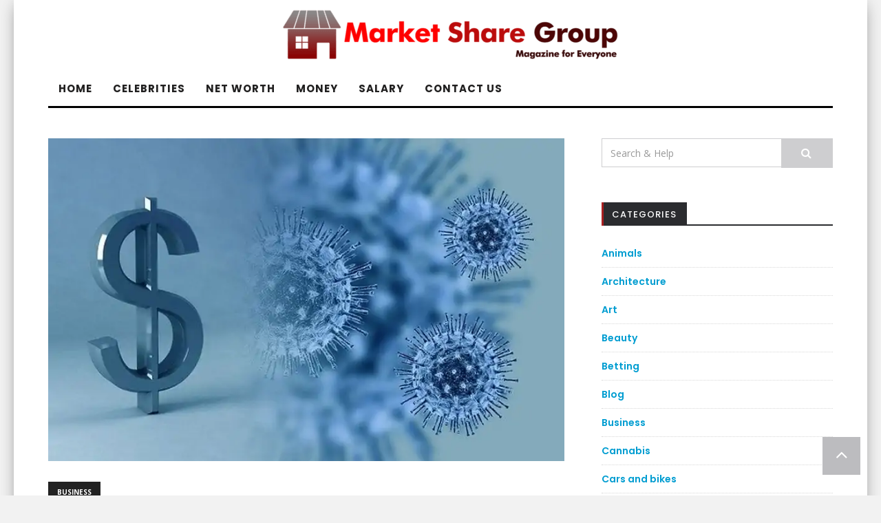

--- FILE ---
content_type: text/html; charset=UTF-8
request_url: https://marketsharegroup.com/covid-19-had-a-negative-impact-on-your-finances/
body_size: 24386
content:

<!DOCTYPE html>
<html lang="en-US">
	<head><meta charset="UTF-8"><script>if(navigator.userAgent.match(/MSIE|Internet Explorer/i)||navigator.userAgent.match(/Trident\/7\..*?rv:11/i)){var href=document.location.href;if(!href.match(/[?&]nowprocket/)){if(href.indexOf("?")==-1){if(href.indexOf("#")==-1){document.location.href=href+"?nowprocket=1"}else{document.location.href=href.replace("#","?nowprocket=1#")}}else{if(href.indexOf("#")==-1){document.location.href=href+"&nowprocket=1"}else{document.location.href=href.replace("#","&nowprocket=1#")}}}}</script><script>(()=>{class RocketLazyLoadScripts{constructor(){this.v="2.0.3",this.userEvents=["keydown","keyup","mousedown","mouseup","mousemove","mouseover","mouseenter","mouseout","mouseleave","touchmove","touchstart","touchend","touchcancel","wheel","click","dblclick","input","visibilitychange"],this.attributeEvents=["onblur","onclick","oncontextmenu","ondblclick","onfocus","onmousedown","onmouseenter","onmouseleave","onmousemove","onmouseout","onmouseover","onmouseup","onmousewheel","onscroll","onsubmit"]}async t(){this.i(),this.o(),/iP(ad|hone)/.test(navigator.userAgent)&&this.h(),this.u(),this.l(this),this.m(),this.k(this),this.p(this),this._(),await Promise.all([this.R(),this.L()]),this.lastBreath=Date.now(),this.S(this),this.P(),this.D(),this.O(),this.M(),await this.C(this.delayedScripts.normal),await this.C(this.delayedScripts.defer),await this.C(this.delayedScripts.async),this.F("domReady"),await this.T(),await this.j(),await this.I(),this.F("windowLoad"),await this.A(),window.dispatchEvent(new Event("rocket-allScriptsLoaded")),this.everythingLoaded=!0,this.lastTouchEnd&&await new Promise((t=>setTimeout(t,500-Date.now()+this.lastTouchEnd))),this.H(),this.F("all"),this.U(),this.W()}i(){this.CSPIssue=sessionStorage.getItem("rocketCSPIssue"),document.addEventListener("securitypolicyviolation",(t=>{this.CSPIssue||"script-src-elem"!==t.violatedDirective||"data"!==t.blockedURI||(this.CSPIssue=!0,sessionStorage.setItem("rocketCSPIssue",!0))}),{isRocket:!0})}o(){window.addEventListener("pageshow",(t=>{this.persisted=t.persisted,this.realWindowLoadedFired=!0}),{isRocket:!0}),window.addEventListener("pagehide",(()=>{this.onFirstUserAction=null}),{isRocket:!0})}h(){let t;function e(e){t=e}window.addEventListener("touchstart",e,{isRocket:!0}),window.addEventListener("touchend",(function i(o){Math.abs(o.changedTouches[0].pageX-t.changedTouches[0].pageX)<10&&Math.abs(o.changedTouches[0].pageY-t.changedTouches[0].pageY)<10&&o.timeStamp-t.timeStamp<200&&(o.target.dispatchEvent(new PointerEvent("click",{target:o.target,bubbles:!0,cancelable:!0,detail:1})),event.preventDefault(),window.removeEventListener("touchstart",e,{isRocket:!0}),window.removeEventListener("touchend",i,{isRocket:!0}))}),{isRocket:!0})}q(t){this.userActionTriggered||("mousemove"!==t.type||this.firstMousemoveIgnored?"keyup"===t.type||"mouseover"===t.type||"mouseout"===t.type||(this.userActionTriggered=!0,this.onFirstUserAction&&this.onFirstUserAction()):this.firstMousemoveIgnored=!0),"click"===t.type&&t.preventDefault(),this.savedUserEvents.length>0&&(t.stopPropagation(),t.stopImmediatePropagation()),"touchstart"===this.lastEvent&&"touchend"===t.type&&(this.lastTouchEnd=Date.now()),"click"===t.type&&(this.lastTouchEnd=0),this.lastEvent=t.type,this.savedUserEvents.push(t)}u(){this.savedUserEvents=[],this.userEventHandler=this.q.bind(this),this.userEvents.forEach((t=>window.addEventListener(t,this.userEventHandler,{passive:!1,isRocket:!0})))}U(){this.userEvents.forEach((t=>window.removeEventListener(t,this.userEventHandler,{passive:!1,isRocket:!0}))),this.savedUserEvents.forEach((t=>{t.target.dispatchEvent(new window[t.constructor.name](t.type,t))}))}m(){this.eventsMutationObserver=new MutationObserver((t=>{const e="return false";for(const i of t){if("attributes"===i.type){const t=i.target.getAttribute(i.attributeName);t&&t!==e&&(i.target.setAttribute("data-rocket-"+i.attributeName,t),i.target["rocket"+i.attributeName]=new Function("event",t),i.target.setAttribute(i.attributeName,e))}"childList"===i.type&&i.addedNodes.forEach((t=>{if(t.nodeType===Node.ELEMENT_NODE)for(const i of t.attributes)this.attributeEvents.includes(i.name)&&i.value&&""!==i.value&&(t.setAttribute("data-rocket-"+i.name,i.value),t["rocket"+i.name]=new Function("event",i.value),t.setAttribute(i.name,e))}))}})),this.eventsMutationObserver.observe(document,{subtree:!0,childList:!0,attributeFilter:this.attributeEvents})}H(){this.eventsMutationObserver.disconnect(),this.attributeEvents.forEach((t=>{document.querySelectorAll("[data-rocket-"+t+"]").forEach((e=>{e.setAttribute(t,e.getAttribute("data-rocket-"+t)),e.removeAttribute("data-rocket-"+t)}))}))}k(t){Object.defineProperty(HTMLElement.prototype,"onclick",{get(){return this.rocketonclick||null},set(e){this.rocketonclick=e,this.setAttribute(t.everythingLoaded?"onclick":"data-rocket-onclick","this.rocketonclick(event)")}})}S(t){function e(e,i){let o=e[i];e[i]=null,Object.defineProperty(e,i,{get:()=>o,set(s){t.everythingLoaded?o=s:e["rocket"+i]=o=s}})}e(document,"onreadystatechange"),e(window,"onload"),e(window,"onpageshow");try{Object.defineProperty(document,"readyState",{get:()=>t.rocketReadyState,set(e){t.rocketReadyState=e},configurable:!0}),document.readyState="loading"}catch(t){console.log("WPRocket DJE readyState conflict, bypassing")}}l(t){this.originalAddEventListener=EventTarget.prototype.addEventListener,this.originalRemoveEventListener=EventTarget.prototype.removeEventListener,this.savedEventListeners=[],EventTarget.prototype.addEventListener=function(e,i,o){o&&o.isRocket||!t.B(e,this)&&!t.userEvents.includes(e)||t.B(e,this)&&!t.userActionTriggered||e.startsWith("rocket-")||t.everythingLoaded?t.originalAddEventListener.call(this,e,i,o):t.savedEventListeners.push({target:this,remove:!1,type:e,func:i,options:o})},EventTarget.prototype.removeEventListener=function(e,i,o){o&&o.isRocket||!t.B(e,this)&&!t.userEvents.includes(e)||t.B(e,this)&&!t.userActionTriggered||e.startsWith("rocket-")||t.everythingLoaded?t.originalRemoveEventListener.call(this,e,i,o):t.savedEventListeners.push({target:this,remove:!0,type:e,func:i,options:o})}}F(t){"all"===t&&(EventTarget.prototype.addEventListener=this.originalAddEventListener,EventTarget.prototype.removeEventListener=this.originalRemoveEventListener),this.savedEventListeners=this.savedEventListeners.filter((e=>{let i=e.type,o=e.target||window;return"domReady"===t&&"DOMContentLoaded"!==i&&"readystatechange"!==i||("windowLoad"===t&&"load"!==i&&"readystatechange"!==i&&"pageshow"!==i||(this.B(i,o)&&(i="rocket-"+i),e.remove?o.removeEventListener(i,e.func,e.options):o.addEventListener(i,e.func,e.options),!1))}))}p(t){let e;function i(e){return t.everythingLoaded?e:e.split(" ").map((t=>"load"===t||t.startsWith("load.")?"rocket-jquery-load":t)).join(" ")}function o(o){function s(e){const s=o.fn[e];o.fn[e]=o.fn.init.prototype[e]=function(){return this[0]===window&&t.userActionTriggered&&("string"==typeof arguments[0]||arguments[0]instanceof String?arguments[0]=i(arguments[0]):"object"==typeof arguments[0]&&Object.keys(arguments[0]).forEach((t=>{const e=arguments[0][t];delete arguments[0][t],arguments[0][i(t)]=e}))),s.apply(this,arguments),this}}if(o&&o.fn&&!t.allJQueries.includes(o)){const e={DOMContentLoaded:[],"rocket-DOMContentLoaded":[]};for(const t in e)document.addEventListener(t,(()=>{e[t].forEach((t=>t()))}),{isRocket:!0});o.fn.ready=o.fn.init.prototype.ready=function(i){function s(){parseInt(o.fn.jquery)>2?setTimeout((()=>i.bind(document)(o))):i.bind(document)(o)}return t.realDomReadyFired?!t.userActionTriggered||t.fauxDomReadyFired?s():e["rocket-DOMContentLoaded"].push(s):e.DOMContentLoaded.push(s),o([])},s("on"),s("one"),s("off"),t.allJQueries.push(o)}e=o}t.allJQueries=[],o(window.jQuery),Object.defineProperty(window,"jQuery",{get:()=>e,set(t){o(t)}})}P(){const t=new Map;document.write=document.writeln=function(e){const i=document.currentScript,o=document.createRange(),s=i.parentElement;let n=t.get(i);void 0===n&&(n=i.nextSibling,t.set(i,n));const c=document.createDocumentFragment();o.setStart(c,0),c.appendChild(o.createContextualFragment(e)),s.insertBefore(c,n)}}async R(){return new Promise((t=>{this.userActionTriggered?t():this.onFirstUserAction=t}))}async L(){return new Promise((t=>{document.addEventListener("DOMContentLoaded",(()=>{this.realDomReadyFired=!0,t()}),{isRocket:!0})}))}async I(){return this.realWindowLoadedFired?Promise.resolve():new Promise((t=>{window.addEventListener("load",t,{isRocket:!0})}))}M(){this.pendingScripts=[];this.scriptsMutationObserver=new MutationObserver((t=>{for(const e of t)e.addedNodes.forEach((t=>{"SCRIPT"!==t.tagName||t.noModule||t.isWPRocket||this.pendingScripts.push({script:t,promise:new Promise((e=>{const i=()=>{const i=this.pendingScripts.findIndex((e=>e.script===t));i>=0&&this.pendingScripts.splice(i,1),e()};t.addEventListener("load",i,{isRocket:!0}),t.addEventListener("error",i,{isRocket:!0}),setTimeout(i,1e3)}))})}))})),this.scriptsMutationObserver.observe(document,{childList:!0,subtree:!0})}async j(){await this.J(),this.pendingScripts.length?(await this.pendingScripts[0].promise,await this.j()):this.scriptsMutationObserver.disconnect()}D(){this.delayedScripts={normal:[],async:[],defer:[]},document.querySelectorAll("script[type$=rocketlazyloadscript]").forEach((t=>{t.hasAttribute("data-rocket-src")?t.hasAttribute("async")&&!1!==t.async?this.delayedScripts.async.push(t):t.hasAttribute("defer")&&!1!==t.defer||"module"===t.getAttribute("data-rocket-type")?this.delayedScripts.defer.push(t):this.delayedScripts.normal.push(t):this.delayedScripts.normal.push(t)}))}async _(){await this.L();let t=[];document.querySelectorAll("script[type$=rocketlazyloadscript][data-rocket-src]").forEach((e=>{let i=e.getAttribute("data-rocket-src");if(i&&!i.startsWith("data:")){i.startsWith("//")&&(i=location.protocol+i);try{const o=new URL(i).origin;o!==location.origin&&t.push({src:o,crossOrigin:e.crossOrigin||"module"===e.getAttribute("data-rocket-type")})}catch(t){}}})),t=[...new Map(t.map((t=>[JSON.stringify(t),t]))).values()],this.N(t,"preconnect")}async $(t){if(await this.G(),!0!==t.noModule||!("noModule"in HTMLScriptElement.prototype))return new Promise((e=>{let i;function o(){(i||t).setAttribute("data-rocket-status","executed"),e()}try{if(navigator.userAgent.includes("Firefox/")||""===navigator.vendor||this.CSPIssue)i=document.createElement("script"),[...t.attributes].forEach((t=>{let e=t.nodeName;"type"!==e&&("data-rocket-type"===e&&(e="type"),"data-rocket-src"===e&&(e="src"),i.setAttribute(e,t.nodeValue))})),t.text&&(i.text=t.text),t.nonce&&(i.nonce=t.nonce),i.hasAttribute("src")?(i.addEventListener("load",o,{isRocket:!0}),i.addEventListener("error",(()=>{i.setAttribute("data-rocket-status","failed-network"),e()}),{isRocket:!0}),setTimeout((()=>{i.isConnected||e()}),1)):(i.text=t.text,o()),i.isWPRocket=!0,t.parentNode.replaceChild(i,t);else{const i=t.getAttribute("data-rocket-type"),s=t.getAttribute("data-rocket-src");i?(t.type=i,t.removeAttribute("data-rocket-type")):t.removeAttribute("type"),t.addEventListener("load",o,{isRocket:!0}),t.addEventListener("error",(i=>{this.CSPIssue&&i.target.src.startsWith("data:")?(console.log("WPRocket: CSP fallback activated"),t.removeAttribute("src"),this.$(t).then(e)):(t.setAttribute("data-rocket-status","failed-network"),e())}),{isRocket:!0}),s?(t.fetchPriority="high",t.removeAttribute("data-rocket-src"),t.src=s):t.src="data:text/javascript;base64,"+window.btoa(unescape(encodeURIComponent(t.text)))}}catch(i){t.setAttribute("data-rocket-status","failed-transform"),e()}}));t.setAttribute("data-rocket-status","skipped")}async C(t){const e=t.shift();return e?(e.isConnected&&await this.$(e),this.C(t)):Promise.resolve()}O(){this.N([...this.delayedScripts.normal,...this.delayedScripts.defer,...this.delayedScripts.async],"preload")}N(t,e){this.trash=this.trash||[];let i=!0;var o=document.createDocumentFragment();t.forEach((t=>{const s=t.getAttribute&&t.getAttribute("data-rocket-src")||t.src;if(s&&!s.startsWith("data:")){const n=document.createElement("link");n.href=s,n.rel=e,"preconnect"!==e&&(n.as="script",n.fetchPriority=i?"high":"low"),t.getAttribute&&"module"===t.getAttribute("data-rocket-type")&&(n.crossOrigin=!0),t.crossOrigin&&(n.crossOrigin=t.crossOrigin),t.integrity&&(n.integrity=t.integrity),t.nonce&&(n.nonce=t.nonce),o.appendChild(n),this.trash.push(n),i=!1}})),document.head.appendChild(o)}W(){this.trash.forEach((t=>t.remove()))}async T(){try{document.readyState="interactive"}catch(t){}this.fauxDomReadyFired=!0;try{await this.G(),document.dispatchEvent(new Event("rocket-readystatechange")),await this.G(),document.rocketonreadystatechange&&document.rocketonreadystatechange(),await this.G(),document.dispatchEvent(new Event("rocket-DOMContentLoaded")),await this.G(),window.dispatchEvent(new Event("rocket-DOMContentLoaded"))}catch(t){console.error(t)}}async A(){try{document.readyState="complete"}catch(t){}try{await this.G(),document.dispatchEvent(new Event("rocket-readystatechange")),await this.G(),document.rocketonreadystatechange&&document.rocketonreadystatechange(),await this.G(),window.dispatchEvent(new Event("rocket-load")),await this.G(),window.rocketonload&&window.rocketonload(),await this.G(),this.allJQueries.forEach((t=>t(window).trigger("rocket-jquery-load"))),await this.G();const t=new Event("rocket-pageshow");t.persisted=this.persisted,window.dispatchEvent(t),await this.G(),window.rocketonpageshow&&window.rocketonpageshow({persisted:this.persisted})}catch(t){console.error(t)}}async G(){Date.now()-this.lastBreath>45&&(await this.J(),this.lastBreath=Date.now())}async J(){return document.hidden?new Promise((t=>setTimeout(t))):new Promise((t=>requestAnimationFrame(t)))}B(t,e){return e===document&&"readystatechange"===t||(e===document&&"DOMContentLoaded"===t||(e===window&&"DOMContentLoaded"===t||(e===window&&"load"===t||e===window&&"pageshow"===t)))}static run(){(new RocketLazyLoadScripts).t()}}RocketLazyLoadScripts.run()})();</script>
		
		<meta name="viewport" content="width=device-width, initial-scale=1">
		<link rel="profile" href="https://gmpg.org/xfn/11">
		<meta name='robots' content='index, follow, max-image-preview:large, max-snippet:-1, max-video-preview:-1' />

	<!-- This site is optimized with the Yoast SEO plugin v26.8 - https://yoast.com/product/yoast-seo-wordpress/ -->
	<title>Has Covid-19 Had A Negative Impact on Your Finances? - Market Share Group</title>
<link data-rocket-preload as="style" href="https://fonts.googleapis.com/css?family=Poppins%3A400%2C500%2C600%2C700%7COpen%20Sans%3A400%2C500%2C700%7CRaleway%3A400%2C400italic%2C700%2C700italic&#038;subset=latin%2Clatin-ext&#038;display=swap" rel="preload">
<link href="https://fonts.googleapis.com/css?family=Poppins%3A400%2C500%2C600%2C700%7COpen%20Sans%3A400%2C500%2C700%7CRaleway%3A400%2C400italic%2C700%2C700italic&#038;subset=latin%2Clatin-ext&#038;display=swap" media="print" onload="this.media=&#039;all&#039;" rel="stylesheet">
<noscript><link rel="stylesheet" href="https://fonts.googleapis.com/css?family=Poppins%3A400%2C500%2C600%2C700%7COpen%20Sans%3A400%2C500%2C700%7CRaleway%3A400%2C400italic%2C700%2C700italic&#038;subset=latin%2Clatin-ext&#038;display=swap"></noscript>
	<meta name="description" content="Covid 19 has been a difficult time for many people and their finances, what can you do to protect yourself?" />
	<link rel="canonical" href="https://marketsharegroup.com/covid-19-had-a-negative-impact-on-your-finances/" />
	<meta property="og:locale" content="en_US" />
	<meta property="og:type" content="article" />
	<meta property="og:title" content="Has Covid-19 Had A Negative Impact on Your Finances? - Market Share Group" />
	<meta property="og:description" content="Covid 19 has been a difficult time for many people and their finances, what can you do to protect yourself?" />
	<meta property="og:url" content="https://marketsharegroup.com/covid-19-had-a-negative-impact-on-your-finances/" />
	<meta property="og:site_name" content="Market Share Group" />
	<meta property="article:published_time" content="2020-11-24T21:59:05+00:00" />
	<meta property="og:image" content="https://marketsharegroup.com/wp-content/uploads/2020/11/Has-Covid-19-Had-A-Negative-Impact-on-Your-Finances.jpg" />
	<meta property="og:image:width" content="820" />
	<meta property="og:image:height" content="513" />
	<meta property="og:image:type" content="image/jpeg" />
	<meta name="author" content="Judith Chapman" />
	<meta name="twitter:card" content="summary_large_image" />
	<meta name="twitter:label1" content="Written by" />
	<meta name="twitter:data1" content="Judith Chapman" />
	<meta name="twitter:label2" content="Est. reading time" />
	<meta name="twitter:data2" content="5 minutes" />
	<script type="application/ld+json" class="yoast-schema-graph">{"@context":"https://schema.org","@graph":[{"@type":"Article","@id":"https://marketsharegroup.com/covid-19-had-a-negative-impact-on-your-finances/#article","isPartOf":{"@id":"https://marketsharegroup.com/covid-19-had-a-negative-impact-on-your-finances/"},"author":{"name":"Judith Chapman","@id":"https://marketsharegroup.com/#/schema/person/5205b01d2191bfd21a3808c398afb47a"},"headline":"Has Covid-19 Had A Negative Impact on Your Finances?","datePublished":"2020-11-24T21:59:05+00:00","mainEntityOfPage":{"@id":"https://marketsharegroup.com/covid-19-had-a-negative-impact-on-your-finances/"},"wordCount":1077,"commentCount":0,"publisher":{"@id":"https://marketsharegroup.com/#organization"},"image":{"@id":"https://marketsharegroup.com/covid-19-had-a-negative-impact-on-your-finances/#primaryimage"},"thumbnailUrl":"https://marketsharegroup.com/wp-content/uploads/2020/11/Has-Covid-19-Had-A-Negative-Impact-on-Your-Finances.jpg","keywords":["budget","covid 19","emergency payment","finances","loan"],"articleSection":["Business"],"inLanguage":"en-US","potentialAction":[{"@type":"CommentAction","name":"Comment","target":["https://marketsharegroup.com/covid-19-had-a-negative-impact-on-your-finances/#respond"]}]},{"@type":"WebPage","@id":"https://marketsharegroup.com/covid-19-had-a-negative-impact-on-your-finances/","url":"https://marketsharegroup.com/covid-19-had-a-negative-impact-on-your-finances/","name":"Has Covid-19 Had A Negative Impact on Your Finances? - Market Share Group","isPartOf":{"@id":"https://marketsharegroup.com/#website"},"primaryImageOfPage":{"@id":"https://marketsharegroup.com/covid-19-had-a-negative-impact-on-your-finances/#primaryimage"},"image":{"@id":"https://marketsharegroup.com/covid-19-had-a-negative-impact-on-your-finances/#primaryimage"},"thumbnailUrl":"https://marketsharegroup.com/wp-content/uploads/2020/11/Has-Covid-19-Had-A-Negative-Impact-on-Your-Finances.jpg","datePublished":"2020-11-24T21:59:05+00:00","description":"Covid 19 has been a difficult time for many people and their finances, what can you do to protect yourself?","breadcrumb":{"@id":"https://marketsharegroup.com/covid-19-had-a-negative-impact-on-your-finances/#breadcrumb"},"inLanguage":"en-US","potentialAction":[{"@type":"ReadAction","target":["https://marketsharegroup.com/covid-19-had-a-negative-impact-on-your-finances/"]}]},{"@type":"ImageObject","inLanguage":"en-US","@id":"https://marketsharegroup.com/covid-19-had-a-negative-impact-on-your-finances/#primaryimage","url":"https://marketsharegroup.com/wp-content/uploads/2020/11/Has-Covid-19-Had-A-Negative-Impact-on-Your-Finances.jpg","contentUrl":"https://marketsharegroup.com/wp-content/uploads/2020/11/Has-Covid-19-Had-A-Negative-Impact-on-Your-Finances.jpg","width":820,"height":513,"caption":"Source:intuitivefinance.com.au"},{"@type":"BreadcrumbList","@id":"https://marketsharegroup.com/covid-19-had-a-negative-impact-on-your-finances/#breadcrumb","itemListElement":[{"@type":"ListItem","position":1,"name":"Home","item":"https://marketsharegroup.com/"},{"@type":"ListItem","position":2,"name":"Has Covid-19 Had A Negative Impact on Your Finances?"}]},{"@type":"WebSite","@id":"https://marketsharegroup.com/#website","url":"https://marketsharegroup.com/","name":"Market Share Group","description":"Business Magazine 2024","publisher":{"@id":"https://marketsharegroup.com/#organization"},"potentialAction":[{"@type":"SearchAction","target":{"@type":"EntryPoint","urlTemplate":"https://marketsharegroup.com/?s={search_term_string}"},"query-input":{"@type":"PropertyValueSpecification","valueRequired":true,"valueName":"search_term_string"}}],"inLanguage":"en-US"},{"@type":"Organization","@id":"https://marketsharegroup.com/#organization","name":"Market Share Group","url":"https://marketsharegroup.com/","logo":{"@type":"ImageObject","inLanguage":"en-US","@id":"https://marketsharegroup.com/#/schema/logo/image/","url":"https://marketsharegroup.com/wp-content/uploads/2020/01/cropped-Market-Logo.png","contentUrl":"https://marketsharegroup.com/wp-content/uploads/2020/01/cropped-Market-Logo.png","width":500,"height":84,"caption":"Market Share Group"},"image":{"@id":"https://marketsharegroup.com/#/schema/logo/image/"}},{"@type":"Person","@id":"https://marketsharegroup.com/#/schema/person/5205b01d2191bfd21a3808c398afb47a","name":"Judith Chapman","image":{"@type":"ImageObject","inLanguage":"en-US","@id":"https://marketsharegroup.com/#/schema/person/image/","url":"https://secure.gravatar.com/avatar/36fb9122602a3e9daef2bfc3c0e55386f8170c77bfa59ce564da12da735d72c1?s=96&d=mm&r=g","contentUrl":"https://secure.gravatar.com/avatar/36fb9122602a3e9daef2bfc3c0e55386f8170c77bfa59ce564da12da735d72c1?s=96&d=mm&r=g","caption":"Judith Chapman"},"url":"https://marketsharegroup.com/author/judith/"}]}</script>
	<!-- / Yoast SEO plugin. -->


<link rel='dns-prefetch' href='//fonts.googleapis.com' />
<link href='https://fonts.gstatic.com' crossorigin rel='preconnect' />
<link rel="alternate" type="application/rss+xml" title="Market Share Group &raquo; Feed" href="https://marketsharegroup.com/feed/" />
<link rel="alternate" type="application/rss+xml" title="Market Share Group &raquo; Comments Feed" href="https://marketsharegroup.com/comments/feed/" />
<link rel="alternate" type="application/rss+xml" title="Market Share Group &raquo; Has Covid-19 Had A Negative Impact on Your Finances? Comments Feed" href="https://marketsharegroup.com/covid-19-had-a-negative-impact-on-your-finances/feed/" />
<link rel="alternate" title="oEmbed (JSON)" type="application/json+oembed" href="https://marketsharegroup.com/wp-json/oembed/1.0/embed?url=https%3A%2F%2Fmarketsharegroup.com%2Fcovid-19-had-a-negative-impact-on-your-finances%2F" />
<link rel="alternate" title="oEmbed (XML)" type="text/xml+oembed" href="https://marketsharegroup.com/wp-json/oembed/1.0/embed?url=https%3A%2F%2Fmarketsharegroup.com%2Fcovid-19-had-a-negative-impact-on-your-finances%2F&#038;format=xml" />
<style id='wp-img-auto-sizes-contain-inline-css' type='text/css'>
img:is([sizes=auto i],[sizes^="auto," i]){contain-intrinsic-size:3000px 1500px}
/*# sourceURL=wp-img-auto-sizes-contain-inline-css */
</style>
<style id='wp-emoji-styles-inline-css' type='text/css'>

	img.wp-smiley, img.emoji {
		display: inline !important;
		border: none !important;
		box-shadow: none !important;
		height: 1em !important;
		width: 1em !important;
		margin: 0 0.07em !important;
		vertical-align: -0.1em !important;
		background: none !important;
		padding: 0 !important;
	}
/*# sourceURL=wp-emoji-styles-inline-css */
</style>
<style id='wp-block-library-inline-css' type='text/css'>
:root{--wp-block-synced-color:#7a00df;--wp-block-synced-color--rgb:122,0,223;--wp-bound-block-color:var(--wp-block-synced-color);--wp-editor-canvas-background:#ddd;--wp-admin-theme-color:#007cba;--wp-admin-theme-color--rgb:0,124,186;--wp-admin-theme-color-darker-10:#006ba1;--wp-admin-theme-color-darker-10--rgb:0,107,160.5;--wp-admin-theme-color-darker-20:#005a87;--wp-admin-theme-color-darker-20--rgb:0,90,135;--wp-admin-border-width-focus:2px}@media (min-resolution:192dpi){:root{--wp-admin-border-width-focus:1.5px}}.wp-element-button{cursor:pointer}:root .has-very-light-gray-background-color{background-color:#eee}:root .has-very-dark-gray-background-color{background-color:#313131}:root .has-very-light-gray-color{color:#eee}:root .has-very-dark-gray-color{color:#313131}:root .has-vivid-green-cyan-to-vivid-cyan-blue-gradient-background{background:linear-gradient(135deg,#00d084,#0693e3)}:root .has-purple-crush-gradient-background{background:linear-gradient(135deg,#34e2e4,#4721fb 50%,#ab1dfe)}:root .has-hazy-dawn-gradient-background{background:linear-gradient(135deg,#faaca8,#dad0ec)}:root .has-subdued-olive-gradient-background{background:linear-gradient(135deg,#fafae1,#67a671)}:root .has-atomic-cream-gradient-background{background:linear-gradient(135deg,#fdd79a,#004a59)}:root .has-nightshade-gradient-background{background:linear-gradient(135deg,#330968,#31cdcf)}:root .has-midnight-gradient-background{background:linear-gradient(135deg,#020381,#2874fc)}:root{--wp--preset--font-size--normal:16px;--wp--preset--font-size--huge:42px}.has-regular-font-size{font-size:1em}.has-larger-font-size{font-size:2.625em}.has-normal-font-size{font-size:var(--wp--preset--font-size--normal)}.has-huge-font-size{font-size:var(--wp--preset--font-size--huge)}.has-text-align-center{text-align:center}.has-text-align-left{text-align:left}.has-text-align-right{text-align:right}.has-fit-text{white-space:nowrap!important}#end-resizable-editor-section{display:none}.aligncenter{clear:both}.items-justified-left{justify-content:flex-start}.items-justified-center{justify-content:center}.items-justified-right{justify-content:flex-end}.items-justified-space-between{justify-content:space-between}.screen-reader-text{border:0;clip-path:inset(50%);height:1px;margin:-1px;overflow:hidden;padding:0;position:absolute;width:1px;word-wrap:normal!important}.screen-reader-text:focus{background-color:#ddd;clip-path:none;color:#444;display:block;font-size:1em;height:auto;left:5px;line-height:normal;padding:15px 23px 14px;text-decoration:none;top:5px;width:auto;z-index:100000}html :where(.has-border-color){border-style:solid}html :where([style*=border-top-color]){border-top-style:solid}html :where([style*=border-right-color]){border-right-style:solid}html :where([style*=border-bottom-color]){border-bottom-style:solid}html :where([style*=border-left-color]){border-left-style:solid}html :where([style*=border-width]){border-style:solid}html :where([style*=border-top-width]){border-top-style:solid}html :where([style*=border-right-width]){border-right-style:solid}html :where([style*=border-bottom-width]){border-bottom-style:solid}html :where([style*=border-left-width]){border-left-style:solid}html :where(img[class*=wp-image-]){height:auto;max-width:100%}:where(figure){margin:0 0 1em}html :where(.is-position-sticky){--wp-admin--admin-bar--position-offset:var(--wp-admin--admin-bar--height,0px)}@media screen and (max-width:600px){html :where(.is-position-sticky){--wp-admin--admin-bar--position-offset:0px}}

/*# sourceURL=wp-block-library-inline-css */
</style><style id='global-styles-inline-css' type='text/css'>
:root{--wp--preset--aspect-ratio--square: 1;--wp--preset--aspect-ratio--4-3: 4/3;--wp--preset--aspect-ratio--3-4: 3/4;--wp--preset--aspect-ratio--3-2: 3/2;--wp--preset--aspect-ratio--2-3: 2/3;--wp--preset--aspect-ratio--16-9: 16/9;--wp--preset--aspect-ratio--9-16: 9/16;--wp--preset--color--black: #000000;--wp--preset--color--cyan-bluish-gray: #abb8c3;--wp--preset--color--white: #ffffff;--wp--preset--color--pale-pink: #f78da7;--wp--preset--color--vivid-red: #cf2e2e;--wp--preset--color--luminous-vivid-orange: #ff6900;--wp--preset--color--luminous-vivid-amber: #fcb900;--wp--preset--color--light-green-cyan: #7bdcb5;--wp--preset--color--vivid-green-cyan: #00d084;--wp--preset--color--pale-cyan-blue: #8ed1fc;--wp--preset--color--vivid-cyan-blue: #0693e3;--wp--preset--color--vivid-purple: #9b51e0;--wp--preset--gradient--vivid-cyan-blue-to-vivid-purple: linear-gradient(135deg,rgb(6,147,227) 0%,rgb(155,81,224) 100%);--wp--preset--gradient--light-green-cyan-to-vivid-green-cyan: linear-gradient(135deg,rgb(122,220,180) 0%,rgb(0,208,130) 100%);--wp--preset--gradient--luminous-vivid-amber-to-luminous-vivid-orange: linear-gradient(135deg,rgb(252,185,0) 0%,rgb(255,105,0) 100%);--wp--preset--gradient--luminous-vivid-orange-to-vivid-red: linear-gradient(135deg,rgb(255,105,0) 0%,rgb(207,46,46) 100%);--wp--preset--gradient--very-light-gray-to-cyan-bluish-gray: linear-gradient(135deg,rgb(238,238,238) 0%,rgb(169,184,195) 100%);--wp--preset--gradient--cool-to-warm-spectrum: linear-gradient(135deg,rgb(74,234,220) 0%,rgb(151,120,209) 20%,rgb(207,42,186) 40%,rgb(238,44,130) 60%,rgb(251,105,98) 80%,rgb(254,248,76) 100%);--wp--preset--gradient--blush-light-purple: linear-gradient(135deg,rgb(255,206,236) 0%,rgb(152,150,240) 100%);--wp--preset--gradient--blush-bordeaux: linear-gradient(135deg,rgb(254,205,165) 0%,rgb(254,45,45) 50%,rgb(107,0,62) 100%);--wp--preset--gradient--luminous-dusk: linear-gradient(135deg,rgb(255,203,112) 0%,rgb(199,81,192) 50%,rgb(65,88,208) 100%);--wp--preset--gradient--pale-ocean: linear-gradient(135deg,rgb(255,245,203) 0%,rgb(182,227,212) 50%,rgb(51,167,181) 100%);--wp--preset--gradient--electric-grass: linear-gradient(135deg,rgb(202,248,128) 0%,rgb(113,206,126) 100%);--wp--preset--gradient--midnight: linear-gradient(135deg,rgb(2,3,129) 0%,rgb(40,116,252) 100%);--wp--preset--font-size--small: 13px;--wp--preset--font-size--medium: 20px;--wp--preset--font-size--large: 36px;--wp--preset--font-size--x-large: 42px;--wp--preset--spacing--20: 0.44rem;--wp--preset--spacing--30: 0.67rem;--wp--preset--spacing--40: 1rem;--wp--preset--spacing--50: 1.5rem;--wp--preset--spacing--60: 2.25rem;--wp--preset--spacing--70: 3.38rem;--wp--preset--spacing--80: 5.06rem;--wp--preset--shadow--natural: 6px 6px 9px rgba(0, 0, 0, 0.2);--wp--preset--shadow--deep: 12px 12px 50px rgba(0, 0, 0, 0.4);--wp--preset--shadow--sharp: 6px 6px 0px rgba(0, 0, 0, 0.2);--wp--preset--shadow--outlined: 6px 6px 0px -3px rgb(255, 255, 255), 6px 6px rgb(0, 0, 0);--wp--preset--shadow--crisp: 6px 6px 0px rgb(0, 0, 0);}:where(.is-layout-flex){gap: 0.5em;}:where(.is-layout-grid){gap: 0.5em;}body .is-layout-flex{display: flex;}.is-layout-flex{flex-wrap: wrap;align-items: center;}.is-layout-flex > :is(*, div){margin: 0;}body .is-layout-grid{display: grid;}.is-layout-grid > :is(*, div){margin: 0;}:where(.wp-block-columns.is-layout-flex){gap: 2em;}:where(.wp-block-columns.is-layout-grid){gap: 2em;}:where(.wp-block-post-template.is-layout-flex){gap: 1.25em;}:where(.wp-block-post-template.is-layout-grid){gap: 1.25em;}.has-black-color{color: var(--wp--preset--color--black) !important;}.has-cyan-bluish-gray-color{color: var(--wp--preset--color--cyan-bluish-gray) !important;}.has-white-color{color: var(--wp--preset--color--white) !important;}.has-pale-pink-color{color: var(--wp--preset--color--pale-pink) !important;}.has-vivid-red-color{color: var(--wp--preset--color--vivid-red) !important;}.has-luminous-vivid-orange-color{color: var(--wp--preset--color--luminous-vivid-orange) !important;}.has-luminous-vivid-amber-color{color: var(--wp--preset--color--luminous-vivid-amber) !important;}.has-light-green-cyan-color{color: var(--wp--preset--color--light-green-cyan) !important;}.has-vivid-green-cyan-color{color: var(--wp--preset--color--vivid-green-cyan) !important;}.has-pale-cyan-blue-color{color: var(--wp--preset--color--pale-cyan-blue) !important;}.has-vivid-cyan-blue-color{color: var(--wp--preset--color--vivid-cyan-blue) !important;}.has-vivid-purple-color{color: var(--wp--preset--color--vivid-purple) !important;}.has-black-background-color{background-color: var(--wp--preset--color--black) !important;}.has-cyan-bluish-gray-background-color{background-color: var(--wp--preset--color--cyan-bluish-gray) !important;}.has-white-background-color{background-color: var(--wp--preset--color--white) !important;}.has-pale-pink-background-color{background-color: var(--wp--preset--color--pale-pink) !important;}.has-vivid-red-background-color{background-color: var(--wp--preset--color--vivid-red) !important;}.has-luminous-vivid-orange-background-color{background-color: var(--wp--preset--color--luminous-vivid-orange) !important;}.has-luminous-vivid-amber-background-color{background-color: var(--wp--preset--color--luminous-vivid-amber) !important;}.has-light-green-cyan-background-color{background-color: var(--wp--preset--color--light-green-cyan) !important;}.has-vivid-green-cyan-background-color{background-color: var(--wp--preset--color--vivid-green-cyan) !important;}.has-pale-cyan-blue-background-color{background-color: var(--wp--preset--color--pale-cyan-blue) !important;}.has-vivid-cyan-blue-background-color{background-color: var(--wp--preset--color--vivid-cyan-blue) !important;}.has-vivid-purple-background-color{background-color: var(--wp--preset--color--vivid-purple) !important;}.has-black-border-color{border-color: var(--wp--preset--color--black) !important;}.has-cyan-bluish-gray-border-color{border-color: var(--wp--preset--color--cyan-bluish-gray) !important;}.has-white-border-color{border-color: var(--wp--preset--color--white) !important;}.has-pale-pink-border-color{border-color: var(--wp--preset--color--pale-pink) !important;}.has-vivid-red-border-color{border-color: var(--wp--preset--color--vivid-red) !important;}.has-luminous-vivid-orange-border-color{border-color: var(--wp--preset--color--luminous-vivid-orange) !important;}.has-luminous-vivid-amber-border-color{border-color: var(--wp--preset--color--luminous-vivid-amber) !important;}.has-light-green-cyan-border-color{border-color: var(--wp--preset--color--light-green-cyan) !important;}.has-vivid-green-cyan-border-color{border-color: var(--wp--preset--color--vivid-green-cyan) !important;}.has-pale-cyan-blue-border-color{border-color: var(--wp--preset--color--pale-cyan-blue) !important;}.has-vivid-cyan-blue-border-color{border-color: var(--wp--preset--color--vivid-cyan-blue) !important;}.has-vivid-purple-border-color{border-color: var(--wp--preset--color--vivid-purple) !important;}.has-vivid-cyan-blue-to-vivid-purple-gradient-background{background: var(--wp--preset--gradient--vivid-cyan-blue-to-vivid-purple) !important;}.has-light-green-cyan-to-vivid-green-cyan-gradient-background{background: var(--wp--preset--gradient--light-green-cyan-to-vivid-green-cyan) !important;}.has-luminous-vivid-amber-to-luminous-vivid-orange-gradient-background{background: var(--wp--preset--gradient--luminous-vivid-amber-to-luminous-vivid-orange) !important;}.has-luminous-vivid-orange-to-vivid-red-gradient-background{background: var(--wp--preset--gradient--luminous-vivid-orange-to-vivid-red) !important;}.has-very-light-gray-to-cyan-bluish-gray-gradient-background{background: var(--wp--preset--gradient--very-light-gray-to-cyan-bluish-gray) !important;}.has-cool-to-warm-spectrum-gradient-background{background: var(--wp--preset--gradient--cool-to-warm-spectrum) !important;}.has-blush-light-purple-gradient-background{background: var(--wp--preset--gradient--blush-light-purple) !important;}.has-blush-bordeaux-gradient-background{background: var(--wp--preset--gradient--blush-bordeaux) !important;}.has-luminous-dusk-gradient-background{background: var(--wp--preset--gradient--luminous-dusk) !important;}.has-pale-ocean-gradient-background{background: var(--wp--preset--gradient--pale-ocean) !important;}.has-electric-grass-gradient-background{background: var(--wp--preset--gradient--electric-grass) !important;}.has-midnight-gradient-background{background: var(--wp--preset--gradient--midnight) !important;}.has-small-font-size{font-size: var(--wp--preset--font-size--small) !important;}.has-medium-font-size{font-size: var(--wp--preset--font-size--medium) !important;}.has-large-font-size{font-size: var(--wp--preset--font-size--large) !important;}.has-x-large-font-size{font-size: var(--wp--preset--font-size--x-large) !important;}
/*# sourceURL=global-styles-inline-css */
</style>

<style id='classic-theme-styles-inline-css' type='text/css'>
/*! This file is auto-generated */
.wp-block-button__link{color:#fff;background-color:#32373c;border-radius:9999px;box-shadow:none;text-decoration:none;padding:calc(.667em + 2px) calc(1.333em + 2px);font-size:1.125em}.wp-block-file__button{background:#32373c;color:#fff;text-decoration:none}
/*# sourceURL=/wp-includes/css/classic-themes.min.css */
</style>
<link data-minify="1" rel='stylesheet' id='c4wp-public-css' href='https://marketsharegroup.com/wp-content/cache/min/1/wp-content/plugins/wp-captcha/assets/css/c4wp-public.css?ver=1759409079' type='text/css' media='all' />

<link data-minify="1" rel='stylesheet' id='bootstrap-css' href='https://marketsharegroup.com/wp-content/cache/min/1/wp-content/themes/netromag/css/bootstrap.css?ver=1759409079' type='text/css' media='all' />
<link data-minify="1" rel='stylesheet' id='font-awesome-css' href='https://marketsharegroup.com/wp-content/cache/min/1/wp-content/themes/netromag/css/font-awesome.css?ver=1759409079' type='text/css' media='all' />
<link data-minify="1" rel='stylesheet' id='netromag-style-css' href='https://marketsharegroup.com/wp-content/cache/min/1/wp-content/themes/netromag/style.css?ver=1759409079' type='text/css' media='all' />
<style id='rocket-lazyload-inline-css' type='text/css'>
.rll-youtube-player{position:relative;padding-bottom:56.23%;height:0;overflow:hidden;max-width:100%;}.rll-youtube-player:focus-within{outline: 2px solid currentColor;outline-offset: 5px;}.rll-youtube-player iframe{position:absolute;top:0;left:0;width:100%;height:100%;z-index:100;background:0 0}.rll-youtube-player img{bottom:0;display:block;left:0;margin:auto;max-width:100%;width:100%;position:absolute;right:0;top:0;border:none;height:auto;-webkit-transition:.4s all;-moz-transition:.4s all;transition:.4s all}.rll-youtube-player img:hover{-webkit-filter:brightness(75%)}.rll-youtube-player .play{height:100%;width:100%;left:0;top:0;position:absolute;background:url(https://marketsharegroup.com/wp-content/plugins/wp-rocket/assets/img/youtube.png) no-repeat center;background-color: transparent !important;cursor:pointer;border:none;}
/*# sourceURL=rocket-lazyload-inline-css */
</style>
<script type="rocketlazyloadscript" data-rocket-type="text/javascript" data-rocket-src="https://marketsharegroup.com/wp-includes/js/jquery/jquery.min.js?ver=3.7.1" id="jquery-core-js" data-rocket-defer defer></script>
<script type="rocketlazyloadscript" data-rocket-type="text/javascript" data-rocket-src="https://marketsharegroup.com/wp-includes/js/jquery/jquery-migrate.min.js?ver=3.4.1" id="jquery-migrate-js" data-rocket-defer defer></script>
<script type="rocketlazyloadscript" data-rocket-type="text/javascript" id="jquery-js-after">window.addEventListener('DOMContentLoaded', function() {
/* <![CDATA[ */
jQuery(document).ready(function() {
	jQuery(".6ac156788be1b917dc42d62b2bcae2f8").click(function() {
		jQuery.post(
			"https://marketsharegroup.com/wp-admin/admin-ajax.php", {
				"action": "quick_adsense_onpost_ad_click",
				"quick_adsense_onpost_ad_index": jQuery(this).attr("data-index"),
				"quick_adsense_nonce": "bf0c196949",
			}, function(response) { }
		);
	});
});

//# sourceURL=jquery-js-after
/* ]]> */
});</script>
<script type="rocketlazyloadscript" data-rocket-type="text/javascript" data-rocket-src="https://marketsharegroup.com/wp-content/plugins/related-posts-thumbnails/assets/js/front.min.js?ver=4.3.1" id="rpt_front_style-js" data-rocket-defer defer></script>
<script type="rocketlazyloadscript" data-minify="1" data-rocket-type="text/javascript" data-rocket-src="https://marketsharegroup.com/wp-content/cache/min/1/wp-content/plugins/related-posts-thumbnails/assets/js/lazy-load.js?ver=1759409079" id="rpt-lazy-load-js" data-rocket-defer defer></script>
<script type="rocketlazyloadscript" data-minify="1" data-rocket-type="text/javascript" data-rocket-src="https://marketsharegroup.com/wp-content/cache/min/1/wp-content/plugins/stop-user-enumeration/frontend/js/frontend.js?ver=1759409079" id="stop-user-enumeration-js" defer="defer" data-wp-strategy="defer"></script>
<script type="rocketlazyloadscript" data-minify="1" data-rocket-type="text/javascript" data-rocket-src="https://marketsharegroup.com/wp-content/cache/min/1/wp-content/plugins/wp-captcha/assets/js/c4wp-public.js?ver=1759409079" id="c4wp-public-js" data-rocket-defer defer></script>
<script type="rocketlazyloadscript" data-minify="1" data-rocket-type="text/javascript" data-rocket-src="https://marketsharegroup.com/wp-content/cache/min/1/wp-content/themes/netromag/js/bootstrap.js?ver=1759409079" id="bootstrap-js" data-rocket-defer defer></script>
<script type="rocketlazyloadscript" data-minify="1" data-rocket-type="text/javascript" data-rocket-src="https://marketsharegroup.com/wp-content/cache/min/1/wp-content/themes/netromag/js/slick.js?ver=1759409079" id="jquery-slick-js" data-rocket-defer defer></script>
<script type="rocketlazyloadscript" data-minify="1" data-rocket-type="text/javascript" data-rocket-src="https://marketsharegroup.com/wp-content/cache/min/1/wp-content/themes/netromag/js/netromag.js?ver=1759409079" id="netromag-js-js" data-rocket-defer defer></script>
<link rel="https://api.w.org/" href="https://marketsharegroup.com/wp-json/" /><link rel="alternate" title="JSON" type="application/json" href="https://marketsharegroup.com/wp-json/wp/v2/posts/3391" /><link rel="EditURI" type="application/rsd+xml" title="RSD" href="https://marketsharegroup.com/xmlrpc.php?rsd" />
<meta name="generator" content="WordPress 6.9" />
<link rel='shortlink' href='https://marketsharegroup.com/?p=3391' />
        <style>
            #related_posts_thumbnails li {
                border-right: 1px solid #dddddd;
                background-color: #ffffff            }

            #related_posts_thumbnails li:hover {
                background-color: #d3d3d3;
            }

            .relpost_content {
                font-size: 14px;
                color: #333333;
            }

            .relpost-block-single {
                background-color: #ffffff;
                border-right: 1px solid #dddddd;
                border-left: 1px solid #dddddd;
                margin-right: -1px;
            }

            .relpost-block-single:hover {
                background-color: #d3d3d3;
            }
        </style>

        <script type="rocketlazyloadscript">document.createElement( "picture" );if(!window.HTMLPictureElement && document.addEventListener) {window.addEventListener("DOMContentLoaded", function() {var s = document.createElement("script");s.src = "https://marketsharegroup.com/wp-content/plugins/webp-express/js/picturefill.min.js";document.body.appendChild(s);});}</script><!-- Google tag (gtag.js) -->
<script type="rocketlazyloadscript" async data-rocket-src="https://www.googletagmanager.com/gtag/js?id=G-HRDX1QWHVM"></script>
<script type="rocketlazyloadscript">
  window.dataLayer = window.dataLayer || [];
  function gtag(){dataLayer.push(arguments);}
  gtag('js', new Date());

  gtag('config', 'G-HRDX1QWHVM');
</script>

<style type="text/css" id="netromag-custom-theme-css">a:hover, a:focus, a:active, a.active, .post-header h1 a:hover, .post-header h2 a:hover { color: #1e73be; }.dropdown-menu>li>a:focus, .dropdown-menu>li>a:hover, .post-image .cat a:hover, .post-header .cat a:hover, #back-top a:hover { background-color: #1e73be;}.read-more a:hover, .ot-widget-about-author .author-post .read-more a:hover, .null-instagram-feed p a:hover, button:hover, input[type="button"]:hover, input[type="reset"]:hover, input[type="submit"]:hover, .page-numbers .current {background-color: #1e73be; border-color: #1e73be;}</style><link rel="icon" href="https://marketsharegroup.com/wp-content/uploads/2020/01/Fav-market.png" sizes="32x32" />
<link rel="icon" href="https://marketsharegroup.com/wp-content/uploads/2020/01/Fav-market.png" sizes="192x192" />
<link rel="apple-touch-icon" href="https://marketsharegroup.com/wp-content/uploads/2020/01/Fav-market.png" />
<meta name="msapplication-TileImage" content="https://marketsharegroup.com/wp-content/uploads/2020/01/Fav-market.png" />
		<style type="text/css" id="wp-custom-css">
			/* A link that has not been visited */
a:link {
    color: #009DD1;
}
/* A link that has been visited */
a:visited {
    color: green;
}
/* A link that is hovered on */
a:hover {
    color: red;
}
/* A link that is selected */
a:active {
    color: green;
}		</style>
		<noscript><style id="rocket-lazyload-nojs-css">.rll-youtube-player, [data-lazy-src]{display:none !important;}</style></noscript>	<meta name="generator" content="WP Rocket 3.19.0.1" data-wpr-features="wpr_delay_js wpr_defer_js wpr_minify_js wpr_lazyload_iframes wpr_minify_css wpr_preload_links wpr_desktop" /></head>
	<body class="wp-singular post-template-default single single-post postid-3391 single-format-standard wp-custom-logo wp-theme-netromag">

	<div data-rocket-location-hash="a74ae50e1025f2f1ab5bb90e3e266f41" class="boxed active">

		<!-- Top Navigation -->
				<!-- End: Navigation -->

		<div data-rocket-location-hash="6005da2017e5fd3302f88d75d9af55c2" class="container">
			<header data-rocket-location-hash="a9fe56a8b3614d793db8af078ff199c5" class="header" id="header">
				<div data-rocket-location-hash="a07ea42f7826adb30ee53f29399bc39c" class="container">
					<a href="https://marketsharegroup.com/" class="custom-logo-link" rel="home"><picture><source srcset="https://marketsharegroup.com/wp-content/webp-express/webp-images/uploads/2020/01/cropped-Market-Logo.png.webp 500w, https://marketsharegroup.com/wp-content/webp-express/webp-images/uploads/2020/01/cropped-Market-Logo-300x50.png.webp 300w" sizes="(max-width: 500px) 100vw, 500px" type="image/webp"><img width="500" height="84" src="https://marketsharegroup.com/wp-content/uploads/2020/01/cropped-Market-Logo.png" class="custom-logo webpexpress-processed" alt="Market Share Group" decoding="async" srcset="https://marketsharegroup.com/wp-content/uploads/2020/01/cropped-Market-Logo.png 500w, https://marketsharegroup.com/wp-content/uploads/2020/01/cropped-Market-Logo-300x50.png 300w" sizes="(max-width: 500px) 100vw, 500px"></picture></a>				</div>
			</header>
		</div>

		<!-- Navigation -->
		<div data-rocket-location-hash="0841f15ebf099eeaba6f2c7f735d0671" class="container">
			<nav class="navbar" role="navigation">
				<!-- Brand and toggle get grouped for better mobile display --> 
				<div class="navbar-header"> 
					<button type="button" class="navbar-toggle" data-toggle="collapse" data-target=".navbar-ex2-collapse"> 
						<span class="sr-only">Toggle navigation</span> 
						<span class="icon-bar"></span> 
						<span class="icon-bar"></span> 
						<span class="icon-bar"></span> 
					</button> 
				</div> 
				<div class="collapse navbar-collapse navbar-ex2-collapse"><ul id="menu-home" class="nav navbar-nav"><li id="menu-item-23" class="menu-item menu-item-type-custom menu-item-object-custom menu-item-home menu-item-23"><a title="Home" href="https://marketsharegroup.com">Home</a></li>
<li id="menu-item-24" class="menu-item menu-item-type-taxonomy menu-item-object-category menu-item-24"><a title="Celebrities" href="https://marketsharegroup.com/category/celebrities/">Celebrities</a></li>
<li id="menu-item-25" class="menu-item menu-item-type-taxonomy menu-item-object-category menu-item-25"><a title="Net Worth" href="https://marketsharegroup.com/category/net-worth/">Net Worth</a></li>
<li id="menu-item-241" class="menu-item menu-item-type-taxonomy menu-item-object-category menu-item-241"><a title="Money" href="https://marketsharegroup.com/category/money/">Money</a></li>
<li id="menu-item-242" class="menu-item menu-item-type-taxonomy menu-item-object-category menu-item-242"><a title="Salary" href="https://marketsharegroup.com/category/salary/">Salary</a></li>
<li id="menu-item-7080" class="menu-item menu-item-type-post_type menu-item-object-page menu-item-7080"><a title="Contact Us" href="https://marketsharegroup.com/contact-us/">Contact Us</a></li>
</ul></div>			</nav>
		</div>
		<!-- End: Navigation -->

		<div class="container">
					</div>

				
			<!-- BEGIN .container -->
			<div data-rocket-location-hash="ec68c25a785d409c933c0298c06617b7" class="container mz-sidebar-right">

			<div data-rocket-location-hash="0598ea029e7ac527cf1e746e7bb288ae" id="content">
				<div class="row">
					<div class="col-md-8">

	<div id="primary" class="content-area">
		<main id="main" class="site-main" role="main">

		
									<article  id="post-3391" class="post-3391 post type-post status-publish format-standard has-post-thumbnail hentry category-business tag-budget tag-covid-19 tag-emergency-payment tag-finances tag-loan">

							<div class="post-image">
																	<a href="https://marketsharegroup.com/covid-19-had-a-negative-impact-on-your-finances/" title="Has Covid-19 Had A Negative Impact on Your Finances?">
									<picture><source srcset="https://marketsharegroup.com/wp-content/webp-express/webp-images/uploads/2020/11/Has-Covid-19-Had-A-Negative-Impact-on-Your-Finances.jpg.webp 820w, https://marketsharegroup.com/wp-content/webp-express/webp-images/uploads/2020/11/Has-Covid-19-Had-A-Negative-Impact-on-Your-Finances-300x188.jpg.webp 300w, https://marketsharegroup.com/wp-content/webp-express/webp-images/uploads/2020/11/Has-Covid-19-Had-A-Negative-Impact-on-Your-Finances-750x469.jpg.webp 750w, https://marketsharegroup.com/wp-content/webp-express/webp-images/uploads/2020/11/Has-Covid-19-Had-A-Negative-Impact-on-Your-Finances-768x480.jpg.webp 768w" sizes="(max-width: 820px) 100vw, 820px" type="image/webp"><img width="820" height="513" src="https://marketsharegroup.com/wp-content/uploads/2020/11/Has-Covid-19-Had-A-Negative-Impact-on-Your-Finances.jpg" class="attachment-netromag-middle-thumbnail size-netromag-middle-thumbnail wp-post-image webpexpress-processed" alt="" decoding="async" fetchpriority="high" srcset="https://marketsharegroup.com/wp-content/uploads/2020/11/Has-Covid-19-Had-A-Negative-Impact-on-Your-Finances.jpg 820w, https://marketsharegroup.com/wp-content/uploads/2020/11/Has-Covid-19-Had-A-Negative-Impact-on-Your-Finances-300x188.jpg 300w, https://marketsharegroup.com/wp-content/uploads/2020/11/Has-Covid-19-Had-A-Negative-Impact-on-Your-Finances-750x469.jpg 750w, https://marketsharegroup.com/wp-content/uploads/2020/11/Has-Covid-19-Had-A-Negative-Impact-on-Your-Finances-768x480.jpg 768w" sizes="(max-width: 820px) 100vw, 820px"></picture>									</a>
															</div>

							<div class="post-header">
								<span class="cat"><a href="https://marketsharegroup.com/category/business/" rel="category tag">Business</a></span>
								<h1>Has Covid-19 Had A Negative Impact on Your Finances?</h1>

																	<span class="date"><i class="fa fa-comment-o"></i>November 24, 2020</span>
									<span class="date"><a href="https://marketsharegroup.com/author/judith/" title="Posts by Judith Chapman" rel="author">Judith Chapman</a></span>
									
							</div>

							<div class="post-entry">
								<p><a href="https://marketsharegroup.com/how-to-improve-your-mood-during-covid-19/">Covid 19</a> is a virus no one saw coming – and has been a difficult time for many people across the globe throughout the entire year of 2024. The pandemic has been particularly devastating to emerging economies such as South Africa. Where the finances of around 85% of South Africans have been negatively affected.</p>
<p>This huge figure shows how this virus can truly bring a country to its knees, from all aspects; health care, medical bills, employment status and household finances. It also of course has affected people’s mental health considerably across the globe, leading to feelings of depression, low mood, anxiety and OCD. These are the same emotions mimicked when a person undergoes severe debt concerns and stress, and so it goes to show that those people already struggling financially before the pandemic crisis will now be feeling even more pressure.</p>
<h2>What are people saying about Covid 19 and their finances?</h2>
<figure id="attachment_3395" aria-describedby="caption-attachment-3395" style="width: 750px" class="wp-caption alignnone"><picture><source srcset="https://marketsharegroup.com/wp-content/webp-express/webp-images/uploads/2020/11/covid-19-finances-750x429.jpg.webp 750w, https://marketsharegroup.com/wp-content/webp-express/webp-images/uploads/2020/11/covid-19-finances-300x172.jpg.webp 300w, https://marketsharegroup.com/wp-content/webp-express/webp-images/uploads/2020/11/covid-19-finances-768x440.jpg.webp 768w, https://marketsharegroup.com/wp-content/webp-express/webp-images/uploads/2020/11/covid-19-finances.jpg.webp 1170w" sizes="(max-width: 750px) 100vw, 750px" type="image/webp"><img decoding="async" class="size-large wp-image-3395 webpexpress-processed" src="https://marketsharegroup.com/wp-content/uploads/2020/11/covid-19-finances-750x429.jpg" alt="" width="750" height="429" srcset="https://marketsharegroup.com/wp-content/uploads/2020/11/covid-19-finances-750x429.jpg 750w, https://marketsharegroup.com/wp-content/uploads/2020/11/covid-19-finances-300x172.jpg 300w, https://marketsharegroup.com/wp-content/uploads/2020/11/covid-19-finances-768x440.jpg 768w, https://marketsharegroup.com/wp-content/uploads/2020/11/covid-19-finances.jpg 1170w" sizes="(max-width: 750px) 100vw, 750px"></picture><figcaption id="caption-attachment-3395" class="wp-caption-text">Source:cumanagement.com</figcaption></figure>
<p>In a recent survey of 2000 readers 68% of participants  said they would not be able to survive for more than a month on their savings. It stated:</p>
<p>“The vast majority of respondents, just under 79%, said that they were only able to afford an emergency payment of less than R5,000. Fewer than 10% could afford an emergency payment of up to R10,000.”</p>
<p>Furthermore, a staggering 77% of people in the survey said they were worried and uncertain about their financial situation as a result of Coronavirus. 20% admitted to being somewhat concerned, and fewer than 6% said it did not worry them. This really goes to show how much of an impact the virus has had.</p>
<h2>Why is Covid 19 affecting finances?</h2>
<figure id="attachment_3396" aria-describedby="caption-attachment-3396" style="width: 750px" class="wp-caption alignnone"><picture><source srcset="https://marketsharegroup.com/wp-content/webp-express/webp-images/uploads/2020/11/Why-is-Covid-19-affecting-finances-750x422.jpeg.webp 750w, https://marketsharegroup.com/wp-content/webp-express/webp-images/uploads/2020/11/Why-is-Covid-19-affecting-finances-300x169.jpeg.webp 300w, https://marketsharegroup.com/wp-content/webp-express/webp-images/uploads/2020/11/Why-is-Covid-19-affecting-finances-768x432.jpeg.webp 768w, https://marketsharegroup.com/wp-content/webp-express/webp-images/uploads/2020/11/Why-is-Covid-19-affecting-finances-1140x640.jpeg.webp 1140w, https://marketsharegroup.com/wp-content/webp-express/webp-images/uploads/2020/11/Why-is-Covid-19-affecting-finances.jpeg.webp 1170w" sizes="(max-width: 750px) 100vw, 750px" type="image/webp"><img decoding="async" class="size-large wp-image-3396 webpexpress-processed" src="https://marketsharegroup.com/wp-content/uploads/2020/11/Why-is-Covid-19-affecting-finances-750x422.jpeg" alt="" width="750" height="422" srcset="https://marketsharegroup.com/wp-content/uploads/2020/11/Why-is-Covid-19-affecting-finances-750x422.jpeg 750w, https://marketsharegroup.com/wp-content/uploads/2020/11/Why-is-Covid-19-affecting-finances-300x169.jpeg 300w, https://marketsharegroup.com/wp-content/uploads/2020/11/Why-is-Covid-19-affecting-finances-768x432.jpeg 768w, https://marketsharegroup.com/wp-content/uploads/2020/11/Why-is-Covid-19-affecting-finances-1140x640.jpeg 1140w, https://marketsharegroup.com/wp-content/uploads/2020/11/Why-is-Covid-19-affecting-finances.jpeg 1170w" sizes="(max-width: 750px) 100vw, 750px"></picture><figcaption id="caption-attachment-3396" class="wp-caption-text">Source:unido.or.jp</figcaption></figure>
<p>There are numerous ways that Covid 19 has had an impact on people’s finances. Firstly, of course, is unemployment. With many businesses forced to go into lockdown, many companies simply cannot survive and have had to lay staff off, or shut down the entire business completely. With many people out of work, there have been little opportunities to apply for new jobs, since the whole economy was affected. This has left many households coping on very little money and managing the usual utility bills and <a href="https://marketsharegroup.com/what-is-an-interest-only-mortgage/" target="_blank" rel="noopener noreferrer">mortgage</a> or rent payments without that regular income.</p>
<h2>What can people do to safeguard their finances?</h2>
<figure id="attachment_3397" aria-describedby="caption-attachment-3397" style="width: 750px" class="wp-caption alignnone"><picture><source srcset="https://marketsharegroup.com/wp-content/webp-express/webp-images/uploads/2020/11/save-finances-750x422.jpg.webp 750w, https://marketsharegroup.com/wp-content/webp-express/webp-images/uploads/2020/11/save-finances-300x169.jpg.webp 300w, https://marketsharegroup.com/wp-content/webp-express/webp-images/uploads/2020/11/save-finances-768x432.jpg.webp 768w, https://marketsharegroup.com/wp-content/webp-express/webp-images/uploads/2020/11/save-finances-1140x640.jpg.webp 1140w, https://marketsharegroup.com/wp-content/webp-express/webp-images/uploads/2020/11/save-finances.jpg.webp 1200w" sizes="auto, (max-width: 750px) 100vw, 750px" type="image/webp"><img loading="lazy" decoding="async" class="size-large wp-image-3397 webpexpress-processed" src="https://marketsharegroup.com/wp-content/uploads/2020/11/save-finances-750x422.jpg" alt="" width="750" height="422" srcset="https://marketsharegroup.com/wp-content/uploads/2020/11/save-finances-750x422.jpg 750w, https://marketsharegroup.com/wp-content/uploads/2020/11/save-finances-300x169.jpg 300w, https://marketsharegroup.com/wp-content/uploads/2020/11/save-finances-768x432.jpg 768w, https://marketsharegroup.com/wp-content/uploads/2020/11/save-finances-1140x640.jpg 1140w, https://marketsharegroup.com/wp-content/uploads/2020/11/save-finances.jpg 1200w" sizes="auto, (max-width: 750px) 100vw, 750px"></picture><figcaption id="caption-attachment-3397" class="wp-caption-text">Source:thenationalnews.com</figcaption></figure>
<p>According to the IOL survey, 53% of people said that they create a personal budget every month. However, 20% admitted to never having a monthly budget like this. This is very important – you need to know your budget and have an acute awareness of what is coming in, and what is going out. It is wise to save for a rainy day, with the Covid 19 crisis being proof of those rainy days, though perhaps a more apt analogy is ‘catastrophic flooding’ rather than a ‘rainy day’.</p>
<p>You never know when you might need extra money for unexpected financial emergencies. It is a good idea to have savings that will cover you for 3 months minimum in the unfortunate case should you become unemployed. You might also want to take out insurance to cover you against unexpected loss of income or illness. This can give you some peace of mind that you and your family will be OK even if another virus or other significant event should have similar effects on the economy.</p>
<h2>Can people apply for loans?</h2>
<figure id="attachment_3398" aria-describedby="caption-attachment-3398" style="width: 750px" class="wp-caption alignnone"><picture><source srcset="https://marketsharegroup.com/wp-content/webp-express/webp-images/uploads/2020/11/Applying-for-Loans-750x422.jpg.webp 750w, https://marketsharegroup.com/wp-content/webp-express/webp-images/uploads/2020/11/Applying-for-Loans-300x169.jpg.webp 300w, https://marketsharegroup.com/wp-content/webp-express/webp-images/uploads/2020/11/Applying-for-Loans-768x432.jpg.webp 768w, https://marketsharegroup.com/wp-content/webp-express/webp-images/uploads/2020/11/Applying-for-Loans.jpg.webp 1068w" sizes="auto, (max-width: 750px) 100vw, 750px" type="image/webp"><img loading="lazy" decoding="async" class="size-large wp-image-3398 webpexpress-processed" src="https://marketsharegroup.com/wp-content/uploads/2020/11/Applying-for-Loans-750x422.jpg" alt="" width="750" height="422" srcset="https://marketsharegroup.com/wp-content/uploads/2020/11/Applying-for-Loans-750x422.jpg 750w, https://marketsharegroup.com/wp-content/uploads/2020/11/Applying-for-Loans-300x169.jpg 300w, https://marketsharegroup.com/wp-content/uploads/2020/11/Applying-for-Loans-768x432.jpg 768w, https://marketsharegroup.com/wp-content/uploads/2020/11/Applying-for-Loans.jpg 1068w" sizes="auto, (max-width: 750px) 100vw, 750px"></picture><figcaption id="caption-attachment-3398" class="wp-caption-text">Source:makeyourbuzz.com</figcaption></figure>
<p>If it comes to the point where you do consider applying for a loan to help you through this time, you are not alone. Many South Africans are in this boat but our honest advice would be to ONLY use reputable lenders and only when not opting for a loan would land you in bigger financial trouble.</p>
<p>Loan provider Wonga recently published guidelines to help people manage their money and reduce unnecessary spending through budgeting. The online loan website identifies four pillars of finance – debt, investing, saving and budgeting (<u><a href="https://www.wonga.co.za/blog/why-financial-literacy-is-important/">source: Wonga</a></u>). Check out their video posts on financial literacy; they’re free and useful if you wish to grasp a better sense of your money at this troubling time. You might also want to download their free monthly budgeting template available on their website to help you out.</p>
<p>Remember, any money you borrow is something you have to pay back with interest, so you don’t want to end up in a worse situation by getting yourself into a spiral of debt. Lenders are being extra cautious about who they lend to and will conduct thorough credit checks, so bear this in mind. You can check your credit file for free and get an idea of how a potential lender would see you. You can improve your credit score over time, so don’t worry too much if you are disappointed with the results. It can fluctuate month on month – decreasing in value if you miss a payment, but increasing if it sees you are managing your money well. It’s also worth noting that amid the pandemic the majority of lenders have throttled the amount of time for which you can borrow credit, you will likely be limited to around 30 days from lenders who would previously have loaned for up to 6 months.</p>
<h2>What if you get rejected for a loan?</h2>
<figure id="attachment_3399" aria-describedby="caption-attachment-3399" style="width: 750px" class="wp-caption alignnone"><picture><source srcset="https://marketsharegroup.com/wp-content/webp-express/webp-images/uploads/2020/11/oan-rejected-750x502.jpg.webp 750w, https://marketsharegroup.com/wp-content/webp-express/webp-images/uploads/2020/11/oan-rejected-300x201.jpg.webp 300w, https://marketsharegroup.com/wp-content/webp-express/webp-images/uploads/2020/11/oan-rejected-768x514.jpg.webp 768w, https://marketsharegroup.com/wp-content/webp-express/webp-images/uploads/2020/11/oan-rejected.jpg.webp 850w" sizes="auto, (max-width: 750px) 100vw, 750px" type="image/webp"><img loading="lazy" decoding="async" class="size-large wp-image-3399 webpexpress-processed" src="https://marketsharegroup.com/wp-content/uploads/2020/11/oan-rejected-750x502.jpg" alt="" width="750" height="502" srcset="https://marketsharegroup.com/wp-content/uploads/2020/11/oan-rejected-750x502.jpg 750w, https://marketsharegroup.com/wp-content/uploads/2020/11/oan-rejected-300x201.jpg 300w, https://marketsharegroup.com/wp-content/uploads/2020/11/oan-rejected-768x514.jpg 768w, https://marketsharegroup.com/wp-content/uploads/2020/11/oan-rejected.jpg 850w" sizes="auto, (max-width: 750px) 100vw, 750px"></picture><figcaption id="caption-attachment-3399" class="wp-caption-text">Source:sqrrl.in</figcaption></figure>
<p>If you find yourself in very troubling financial hardship because of Covid 19, you will need to seek expert help. It is really important that you do NOT bury your head in the sand – however easy this is to do. You should contact Consumer Debt Help – their Facebook page responds to messages directly.  There are other agencies that can also help you, just do a <a href="https://chrome.google.com/webstore/detail/quick-search/chgmjmpmfefgaiogdnnjbfcbgcflofgi?hl=en" target="_blank" rel="noopener noreferrer">quick Google search</a>. However, make sure you are not asked to pay any money up front.</p>
<p>Overall, the Covid crisis has brought misery to the country of South Africa – and indeed, many other countries across the globe. Each country has its own approach to helping its citizens so it is wise to keep an eye on the news to see what your Government might be announcing or doing for you. It is also good to remember that you are not alone – however bad things get, it is important you speak to those closest to you for support or reassurance. Good luck and stay safe.</p>
<!--CusAds0-->
<div style="font-size: 0px; height: 0px; line-height: 0px; margin: 0; padding: 0; clear: both;"></div><!-- relpost-thumb-wrapper --><div class="relpost-thumb-wrapper"><!-- filter-class --><div class="relpost-thumb-container"><style>.relpost-block-single-image, .relpost-post-image { margin-bottom: 10px; }</style><h3>Related posts:</h3><div style="clear: both"></div><div style="clear: both"></div><!-- relpost-block-container --><div class="relpost-block-container relpost-block-column-layout" style="--relposth-columns: 3;--relposth-columns_t: 2; --relposth-columns_m: 2"><a href="https://marketsharegroup.com/best-time-on-your-honeymoon-2020-guide/"class="relpost-block-single" ><div class="relpost-custom-block-single"><div class="relpost-block-single-image rpt-lazyload" aria-hidden="true" role="img" data-bg="https://marketsharegroup.com/wp-content/uploads/2020/03/honeymoon-150x150.jpg" style="background: transparent no-repeat scroll 0% 0%; width: 150px; height: 150px; aspect-ratio: 1/1;"></div><div class="relpost-block-single-text"  style="height: 75px;font-family: Arial;  font-size: 14px;  color: #333333;"><h2 class="relpost_card_title">8 Tips to Have the Best Time on Your Honeymoon - 2024 guide</h2></div></div></a><a href="https://marketsharegroup.com/how-coronavirus-is-affecting-the-sports-betting/"class="relpost-block-single" ><div class="relpost-custom-block-single"><div class="relpost-block-single-image rpt-lazyload" aria-hidden="true" role="img" data-bg="https://marketsharegroup.com/wp-content/uploads/2020/05/Sports-Betting-150x150.jpeg" style="background: transparent no-repeat scroll 0% 0%; width: 150px; height: 150px; aspect-ratio: 1/1;"></div><div class="relpost-block-single-text"  style="height: 75px;font-family: Arial;  font-size: 14px;  color: #333333;"><h2 class="relpost_card_title">4 Ways How the Coronavirus Is Affecting The Sports Betting Industry</h2></div></div></a><a href="https://marketsharegroup.com/mortgage-application-approved/"class="relpost-block-single" ><div class="relpost-custom-block-single"><div class="relpost-block-single-image rpt-lazyload" aria-hidden="true" role="img" data-bg="https://marketsharegroup.com/wp-content/uploads/2021/05/How-Long-Does-It-Take-For-a-Mortgage-Application-To-Be-Approved-150x150-1.jpg" style="background: transparent no-repeat scroll 0% 0%; width: 150px; height: 150px; aspect-ratio: 1/1;"></div><div class="relpost-block-single-text"  style="height: 75px;font-family: Arial;  font-size: 14px;  color: #333333;"><h2 class="relpost_card_title">How Long Does It Take For a Mortgage Application To Be Approved?</h2></div></div></a><a href="https://marketsharegroup.com/bilingual-skills-to-earn-from-home/"class="relpost-block-single" ><div class="relpost-custom-block-single"><div class="relpost-block-single-image rpt-lazyload" aria-hidden="true" role="img" data-bg="https://marketsharegroup.com/wp-content/uploads/2020/06/Use-Your-Bilingual-Skills-to-Earn-from-Home-in-and-after-the-Lockdown-150x150.jpg" style="background: transparent no-repeat scroll 0% 0%; width: 150px; height: 150px; aspect-ratio: 1/1;"></div><div class="relpost-block-single-text"  style="height: 75px;font-family: Arial;  font-size: 14px;  color: #333333;"><h2 class="relpost_card_title">Use Your Bilingual Skills to Earn from Home in and after the Lockdown</h2></div></div></a></div><!-- close relpost-block-container --><div style="clear: both"></div></div><!-- close filter class --></div><!-- close relpost-thumb-wrapper -->															</div>

							<div class="post-meta">
																<!-- tags -->
								<div class="entry-tags">
									<span>
										<i class="fa fa-tags"></i>
									</span>
									<a href="https://marketsharegroup.com/tag/budget/">budget</a> <a href="https://marketsharegroup.com/tag/covid-19/">covid 19</a> <a href="https://marketsharegroup.com/tag/emergency-payment/">emergency payment</a> <a href="https://marketsharegroup.com/tag/finances/">finances</a> <a href="https://marketsharegroup.com/tag/loan/">loan</a> 
								</div>
								<!-- end tags -->
															</div>
							
						</article>
			
	<nav class="navigation post-navigation" aria-label="Posts">
		<h2 class="screen-reader-text">Post navigation</h2>
		<div class="nav-links"><div class="nav-previous"><a href="https://marketsharegroup.com/digital-vouchers-coupons-for-black-friday-shopping/" rel="prev"><span class="meta-nav">Previous Post</span> 6 Tips for Using Digital Vouchers &#038; Coupons for Black Friday Shopping</a></div><div class="nav-next"><a href="https://marketsharegroup.com/use-twitter-for-business-marketing/" rel="next"><span class="meta-nav">Next Post</span> 12 Smart Ways to Use Twitter For Business Marketing</a></div></div>
	</nav>
			
<div id="comments" class="comments-area">

	
		<div id="respond" class="comment-respond">
		<h3 id="reply-title" class="comment-reply-title">Leave a Reply <small><a rel="nofollow" id="cancel-comment-reply-link" href="/covid-19-had-a-negative-impact-on-your-finances/#respond" style="display:none;">Cancel reply</a></small></h3><form action="https://marketsharegroup.com/wp-comments-post.php" method="post" id="commentform" class="comment-form"><p class="comment-notes"><span id="email-notes">Your email address will not be published.</span> <span class="required-field-message">Required fields are marked <span class="required">*</span></span></p><p class="comment-form-comment"><label for="comment">Comment <span class="required">*</span></label> <textarea autocomplete="new-password"  id="d5513c03bf"  name="d5513c03bf"   cols="45" rows="8" maxlength="65525" required></textarea><textarea id="comment" aria-label="hp-comment" aria-hidden="true" name="comment" autocomplete="new-password" style="padding:0 !important;clip:rect(1px, 1px, 1px, 1px) !important;position:absolute !important;white-space:nowrap !important;height:1px !important;width:1px !important;overflow:hidden !important;" tabindex="-1"></textarea><script type="rocketlazyloadscript" data-noptimize>document.getElementById("comment").setAttribute( "id", "acca253149419b6029ed4fd9deaadf5a" );document.getElementById("d5513c03bf").setAttribute( "id", "comment" );</script></p><p class="comment-form-author"><label for="author">Name <span class="required">*</span></label> <input id="author" name="author" type="text" value="" size="30" maxlength="245" autocomplete="name" required /></p>
<p class="comment-form-email"><label for="email">Email <span class="required">*</span></label> <input id="email" name="email" type="email" value="" size="30" maxlength="100" aria-describedby="email-notes" autocomplete="email" required /></p>
<p class="comment-form-url"><label for="url">Website</label> <input id="url" name="url" type="url" value="" size="30" maxlength="200" autocomplete="url" /></p>
<p class="comment-form-cookies-consent"><input id="wp-comment-cookies-consent" name="wp-comment-cookies-consent" type="checkbox" value="yes" /> <label for="wp-comment-cookies-consent">Save my name, email, and website in this browser for the next time I comment.</label></p>
<p class="c4wp-display-captcha-form"><label for="Solve Captcha*">Solve Captcha*</label><input id="c4wp_user_input_captcha" name="c4wp_user_input_captcha" class="c4wp_user_input_captcha" type="text" style="width: 45px;" autocomplete="off" />&nbsp;&nbsp;&#43;&nbsp;&nbsp;88&nbsp;&nbsp;=&nbsp;&nbsp;91<input type="hidden" name="c4wp_random_input_captcha" value="rQo=" /></p><p class="form-submit"><input name="submit" type="submit" id="submit" class="submit" value="Post Comment" /> <input type='hidden' name='comment_post_ID' value='3391' id='comment_post_ID' />
<input type='hidden' name='comment_parent' id='comment_parent' value='0' />
</p></form>	</div><!-- #respond -->
	
</div><!-- #comments -->

		
		</main><!-- #main -->
	</div><!-- #primary -->

				</div>

				
			            

				<div class="col-md-4">
					<div id="sidebar" class="sidebar">

						<div id="search-2" class="widget widget_search">
<form role="search" method="get" class="form-search" action="https://marketsharegroup.com/">

  <div class="input-group">

  	<label class="screen-reader-text" for="s">Search for:</label>
    <input type="text" class="form-control search-query" placeholder="Search &amp; Help" value="" name="s" title="Search for:" />
    <span class="input-group-btn">
      <button type="submit" class="btn btn-default" name="submit" id="searchsubmit" value="Search"><i class="fa fa-search"></i></button>
    </span>

  </div>

</form></div><div id="categories-2" class="widget widget_categories"><div class="widget-title"><span>Categories</span></div>
			<ul>
					<li class="cat-item cat-item-2196"><a href="https://marketsharegroup.com/category/animals/">Animals</a>
</li>
	<li class="cat-item cat-item-2523"><a href="https://marketsharegroup.com/category/architecture/">Architecture</a>
</li>
	<li class="cat-item cat-item-250"><a href="https://marketsharegroup.com/category/art/">Art</a>
</li>
	<li class="cat-item cat-item-192"><a href="https://marketsharegroup.com/category/beauty/">Beauty</a>
</li>
	<li class="cat-item cat-item-238"><a href="https://marketsharegroup.com/category/betting/">Betting</a>
</li>
	<li class="cat-item cat-item-2752"><a href="https://marketsharegroup.com/category/blog/">Blog</a>
</li>
	<li class="cat-item cat-item-156"><a href="https://marketsharegroup.com/category/business/">Business</a>
</li>
	<li class="cat-item cat-item-362"><a href="https://marketsharegroup.com/category/cannabis/">Cannabis</a>
</li>
	<li class="cat-item cat-item-262"><a href="https://marketsharegroup.com/category/cars-and-bikes/">Cars and bikes</a>
</li>
	<li class="cat-item cat-item-845"><a href="https://marketsharegroup.com/category/casino/">Casino</a>
</li>
	<li class="cat-item cat-item-137"><a href="https://marketsharegroup.com/category/cbd/">CBD</a>
</li>
	<li class="cat-item cat-item-2"><a href="https://marketsharegroup.com/category/celebrities/">Celebrities</a>
</li>
	<li class="cat-item cat-item-1519"><a href="https://marketsharegroup.com/category/children/">Children</a>
</li>
	<li class="cat-item cat-item-1428"><a href="https://marketsharegroup.com/category/computing/">Computing</a>
</li>
	<li class="cat-item cat-item-1972"><a href="https://marketsharegroup.com/category/cryptocurrency/">Cryptocurrency</a>
</li>
	<li class="cat-item cat-item-536"><a href="https://marketsharegroup.com/category/economy/">Economy</a>
</li>
	<li class="cat-item cat-item-813"><a href="https://marketsharegroup.com/category/education/">Education</a>
</li>
	<li class="cat-item cat-item-289"><a href="https://marketsharegroup.com/category/fashion/">Fashion</a>
</li>
	<li class="cat-item cat-item-2346"><a href="https://marketsharegroup.com/category/finance/">Finance</a>
</li>
	<li class="cat-item cat-item-1955"><a href="https://marketsharegroup.com/category/food-and-drinks/">Food and drinks</a>
</li>
	<li class="cat-item cat-item-1681"><a href="https://marketsharegroup.com/category/gadgets/">Gadgets</a>
</li>
	<li class="cat-item cat-item-624"><a href="https://marketsharegroup.com/category/gambling/">Gambling</a>
</li>
	<li class="cat-item cat-item-401"><a href="https://marketsharegroup.com/category/game/">Game</a>
</li>
	<li class="cat-item cat-item-204"><a href="https://marketsharegroup.com/category/health/">Health</a>
</li>
	<li class="cat-item cat-item-2210"><a href="https://marketsharegroup.com/category/hobby/">Hobby</a>
</li>
	<li class="cat-item cat-item-212"><a href="https://marketsharegroup.com/category/house/">House</a>
</li>
	<li class="cat-item cat-item-2397"><a href="https://marketsharegroup.com/category/industry/">Industry</a>
</li>
	<li class="cat-item cat-item-325"><a href="https://marketsharegroup.com/category/insurance/">Insurance</a>
</li>
	<li class="cat-item cat-item-1217"><a href="https://marketsharegroup.com/category/internet/">Internet</a>
</li>
	<li class="cat-item cat-item-2607"><a href="https://marketsharegroup.com/category/law/">Law</a>
</li>
	<li class="cat-item cat-item-489"><a href="https://marketsharegroup.com/category/life/">Life</a>
</li>
	<li class="cat-item cat-item-186"><a href="https://marketsharegroup.com/category/machines/">Machines</a>
</li>
	<li class="cat-item cat-item-131"><a href="https://marketsharegroup.com/category/marketing/">Marketing</a>
</li>
	<li class="cat-item cat-item-30"><a href="https://marketsharegroup.com/category/money/">Money</a>
</li>
	<li class="cat-item cat-item-2408"><a href="https://marketsharegroup.com/category/movie/">Movie</a>
</li>
	<li class="cat-item cat-item-198"><a href="https://marketsharegroup.com/category/music/">Music</a>
</li>
	<li class="cat-item cat-item-3"><a href="https://marketsharegroup.com/category/net-worth/">Net Worth</a>
</li>
	<li class="cat-item cat-item-640"><a href="https://marketsharegroup.com/category/relationship/">Relationship</a>
</li>
	<li class="cat-item cat-item-53"><a href="https://marketsharegroup.com/category/salary/">Salary</a>
</li>
	<li class="cat-item cat-item-1107"><a href="https://marketsharegroup.com/category/sex/">Sex</a>
</li>
	<li class="cat-item cat-item-2275"><a href="https://marketsharegroup.com/category/social-media/">Social Media</a>
</li>
	<li class="cat-item cat-item-500"><a href="https://marketsharegroup.com/category/sport/">Sport</a>
</li>
	<li class="cat-item cat-item-249"><a href="https://marketsharegroup.com/category/style/">Style</a>
</li>
	<li class="cat-item cat-item-144"><a href="https://marketsharegroup.com/category/technology/">Technology</a>
</li>
	<li class="cat-item cat-item-2693"><a href="https://marketsharegroup.com/category/tips/">Tips</a>
</li>
	<li class="cat-item cat-item-165"><a href="https://marketsharegroup.com/category/travel/">Travel</a>
</li>
	<li class="cat-item cat-item-1"><a href="https://marketsharegroup.com/category/uncategorized/">Uncategorized</a>
</li>
			</ul>

			</div>
		<div id="recent-posts-2" class="widget widget_recent_entries">
		<div class="widget-title"><span>Recent Posts</span></div>
		<ul>
											<li>
					<a href="https://marketsharegroup.com/how-lawyer-can-be-greatest-ally-after-new-york-workplace-accident/">How a Lawyer Can Be Your Greatest Ally After a New York Workplace Accident</a>
									</li>
											<li>
					<a href="https://marketsharegroup.com/engagement-rings-and-importance-of-having-reliable-jeweler/">Engagement Rings and the Importance of Having a Reliable Jeweler with You</a>
									</li>
											<li>
					<a href="https://marketsharegroup.com/peptides-in-skin-research/">The Potential of Peptides in Skin Research</a>
									</li>
											<li>
					<a href="https://marketsharegroup.com/how-to-grow-autoflower-seeds/">How to Grow Autoflower Seeds &#8211; A Complete Guide for Beginners</a>
									</li>
											<li>
					<a href="https://marketsharegroup.com/common-golf-cart-battery/">Inflating Confidence: Understanding Tyre Pressure for Optimal Performance</a>
									</li>
					</ul>

		</div>					</div>
				</div>
				
			

				</div><!-- END #content -->
			
			</div><!-- END .row -->
		
		</div><!-- END .container -->

		<footer data-rocket-location-hash="21f59934003d2ff466cf0b69d219c094" class="mz-footer" id="footer">

			<!-- footer widgets -->
			<div data-rocket-location-hash="8ffdb28c98f4760d0318f2e9bb2302c1" class="container footer-inner">
				<div class="row row-gutter">
					
	
		<!-- left widget -->
		
			<div class="col-sm-4 col-gutter footer-widget" role="complementary">
				<div id="media_image-2" class="widget widget_media_image"><a href="https://marketsharegroup.com"><picture><source srcset="https://marketsharegroup.com/wp-content/webp-express/webp-images/uploads/2020/01/Market-Logo-300x51.png.webp 300w, https://marketsharegroup.com/wp-content/webp-express/webp-images/uploads/2020/01/Market-Logo-750x127.png.webp 750w, https://marketsharegroup.com/wp-content/webp-express/webp-images/uploads/2020/01/Market-Logo-768x130.png.webp 768w, https://marketsharegroup.com/wp-content/webp-express/webp-images/uploads/2020/01/Market-Logo.png.webp 1000w" sizes="auto, (max-width: 300px) 100vw, 300px" type="image/webp"><img width="300" height="51" src="https://marketsharegroup.com/wp-content/uploads/2020/01/Market-Logo-300x51.png" class="image wp-image-232  attachment-medium size-medium webpexpress-processed" alt="" style="max-width: 100%; height: auto;" decoding="async" loading="lazy" srcset="https://marketsharegroup.com/wp-content/uploads/2020/01/Market-Logo-300x51.png 300w, https://marketsharegroup.com/wp-content/uploads/2020/01/Market-Logo-750x127.png 750w, https://marketsharegroup.com/wp-content/uploads/2020/01/Market-Logo-768x130.png 768w, https://marketsharegroup.com/wp-content/uploads/2020/01/Market-Logo.png 1000w" sizes="auto, (max-width: 300px) 100vw, 300px"></picture></a></div><div id="search-3" class="widget widget_search">
<form role="search" method="get" class="form-search" action="https://marketsharegroup.com/">

  <div class="input-group">

  	<label class="screen-reader-text" for="s">Search for:</label>
    <input type="text" class="form-control search-query" placeholder="Search &amp; Help" value="" name="s" title="Search for:" />
    <span class="input-group-btn">
      <button type="submit" class="btn btn-default" name="submit" id="searchsubmit" value="Search"><i class="fa fa-search"></i></button>
    </span>

  </div>

</form></div>			</div>

		
		<!-- middle widget -->
		
			<div class="col-sm-4 col-gutter footer-widget" role="complementary">
				
		<div id="recent-posts-4" class="widget widget_recent_entries">
		<div class="widget-title"><span>Recent Posts</span></div>
		<ul>
											<li>
					<a href="https://marketsharegroup.com/how-lawyer-can-be-greatest-ally-after-new-york-workplace-accident/">How a Lawyer Can Be Your Greatest Ally After a New York Workplace Accident</a>
									</li>
											<li>
					<a href="https://marketsharegroup.com/engagement-rings-and-importance-of-having-reliable-jeweler/">Engagement Rings and the Importance of Having a Reliable Jeweler with You</a>
									</li>
											<li>
					<a href="https://marketsharegroup.com/peptides-in-skin-research/">The Potential of Peptides in Skin Research</a>
									</li>
											<li>
					<a href="https://marketsharegroup.com/how-to-grow-autoflower-seeds/">How to Grow Autoflower Seeds &#8211; A Complete Guide for Beginners</a>
									</li>
											<li>
					<a href="https://marketsharegroup.com/common-golf-cart-battery/">Inflating Confidence: Understanding Tyre Pressure for Optimal Performance</a>
									</li>
					</ul>

		</div>			</div>

		
		<!-- right widget -->
		
			<div class="col-sm-4 col-gutter footer-widget" role="complementary">
				<div id="text-3" class="widget widget_text">			<div class="textwidget"><p><strong><span style="color: #ffffff;">Contact us: </span><span style="color: #00cc00;"><strong><span data-sheets-root="1" data-sheets-value="{&quot;1&quot;:2,&quot;2&quot;:&quot;info@marketsharegroup.com&quot;}" data-sheets-userformat="{&quot;2&quot;:515,&quot;3&quot;:{&quot;1&quot;:0},&quot;4&quot;:{&quot;1&quot;:2,&quot;2&quot;:6770343},&quot;12&quot;:0}">info@marketsharegroup.com</span></strong></span></strong></p>
</div>
		</div>			</div>

						</div>
			</div>

			<div data-rocket-location-hash="9c3f1bf717622b7a09e8d1aba6dd1ad5" class="footer-wide">
					
				</div>

			<div data-rocket-location-hash="22dc520324fbd29e6beddd27017884d3" class="footer-bottom">
				© 2020 Market Share Group. All rights reserved.
			</div>
		</footer>

	</div>

		<!-- back to top button -->
		<p id="back-top">
			<a href="#top"><i class="fa fa-angle-up"></i></a>
		</p>

		<script type="speculationrules">
{"prefetch":[{"source":"document","where":{"and":[{"href_matches":"/*"},{"not":{"href_matches":["/wp-*.php","/wp-admin/*","/wp-content/uploads/*","/wp-content/*","/wp-content/plugins/*","/wp-content/themes/netromag/*","/*\\?(.+)"]}},{"not":{"selector_matches":"a[rel~=\"nofollow\"]"}},{"not":{"selector_matches":".no-prefetch, .no-prefetch a"}}]},"eagerness":"conservative"}]}
</script>
<!-- Global site tag (gtag.js) - Google Analytics -->
<script type="rocketlazyloadscript" async data-rocket-src="https://www.googletagmanager.com/gtag/js?id=UA-156015661-1"></script>
<script type="rocketlazyloadscript">
  window.dataLayer = window.dataLayer || [];
  function gtag(){dataLayer.push(arguments);}
  gtag('js', new Date());

  gtag('config', 'UA-156015661-1');
</script>
<script type="rocketlazyloadscript" data-rocket-type="text/javascript" id="rocket-browser-checker-js-after">
/* <![CDATA[ */
"use strict";var _createClass=function(){function defineProperties(target,props){for(var i=0;i<props.length;i++){var descriptor=props[i];descriptor.enumerable=descriptor.enumerable||!1,descriptor.configurable=!0,"value"in descriptor&&(descriptor.writable=!0),Object.defineProperty(target,descriptor.key,descriptor)}}return function(Constructor,protoProps,staticProps){return protoProps&&defineProperties(Constructor.prototype,protoProps),staticProps&&defineProperties(Constructor,staticProps),Constructor}}();function _classCallCheck(instance,Constructor){if(!(instance instanceof Constructor))throw new TypeError("Cannot call a class as a function")}var RocketBrowserCompatibilityChecker=function(){function RocketBrowserCompatibilityChecker(options){_classCallCheck(this,RocketBrowserCompatibilityChecker),this.passiveSupported=!1,this._checkPassiveOption(this),this.options=!!this.passiveSupported&&options}return _createClass(RocketBrowserCompatibilityChecker,[{key:"_checkPassiveOption",value:function(self){try{var options={get passive(){return!(self.passiveSupported=!0)}};window.addEventListener("test",null,options),window.removeEventListener("test",null,options)}catch(err){self.passiveSupported=!1}}},{key:"initRequestIdleCallback",value:function(){!1 in window&&(window.requestIdleCallback=function(cb){var start=Date.now();return setTimeout(function(){cb({didTimeout:!1,timeRemaining:function(){return Math.max(0,50-(Date.now()-start))}})},1)}),!1 in window&&(window.cancelIdleCallback=function(id){return clearTimeout(id)})}},{key:"isDataSaverModeOn",value:function(){return"connection"in navigator&&!0===navigator.connection.saveData}},{key:"supportsLinkPrefetch",value:function(){var elem=document.createElement("link");return elem.relList&&elem.relList.supports&&elem.relList.supports("prefetch")&&window.IntersectionObserver&&"isIntersecting"in IntersectionObserverEntry.prototype}},{key:"isSlowConnection",value:function(){return"connection"in navigator&&"effectiveType"in navigator.connection&&("2g"===navigator.connection.effectiveType||"slow-2g"===navigator.connection.effectiveType)}}]),RocketBrowserCompatibilityChecker}();
//# sourceURL=rocket-browser-checker-js-after
/* ]]> */
</script>
<script type="text/javascript" id="rocket-preload-links-js-extra">
/* <![CDATA[ */
var RocketPreloadLinksConfig = {"excludeUris":"/(?:.+/)?feed(?:/(?:.+/?)?)?$|/(?:.+/)?embed/|/(index.php/)?(.*)wp-json(/.*|$)|/refer/|/go/|/recommend/|/recommends/","usesTrailingSlash":"1","imageExt":"jpg|jpeg|gif|png|tiff|bmp|webp|avif|pdf|doc|docx|xls|xlsx|php","fileExt":"jpg|jpeg|gif|png|tiff|bmp|webp|avif|pdf|doc|docx|xls|xlsx|php|html|htm","siteUrl":"https://marketsharegroup.com","onHoverDelay":"100","rateThrottle":"3"};
//# sourceURL=rocket-preload-links-js-extra
/* ]]> */
</script>
<script type="rocketlazyloadscript" data-rocket-type="text/javascript" id="rocket-preload-links-js-after">
/* <![CDATA[ */
(function() {
"use strict";var r="function"==typeof Symbol&&"symbol"==typeof Symbol.iterator?function(e){return typeof e}:function(e){return e&&"function"==typeof Symbol&&e.constructor===Symbol&&e!==Symbol.prototype?"symbol":typeof e},e=function(){function i(e,t){for(var n=0;n<t.length;n++){var i=t[n];i.enumerable=i.enumerable||!1,i.configurable=!0,"value"in i&&(i.writable=!0),Object.defineProperty(e,i.key,i)}}return function(e,t,n){return t&&i(e.prototype,t),n&&i(e,n),e}}();function i(e,t){if(!(e instanceof t))throw new TypeError("Cannot call a class as a function")}var t=function(){function n(e,t){i(this,n),this.browser=e,this.config=t,this.options=this.browser.options,this.prefetched=new Set,this.eventTime=null,this.threshold=1111,this.numOnHover=0}return e(n,[{key:"init",value:function(){!this.browser.supportsLinkPrefetch()||this.browser.isDataSaverModeOn()||this.browser.isSlowConnection()||(this.regex={excludeUris:RegExp(this.config.excludeUris,"i"),images:RegExp(".("+this.config.imageExt+")$","i"),fileExt:RegExp(".("+this.config.fileExt+")$","i")},this._initListeners(this))}},{key:"_initListeners",value:function(e){-1<this.config.onHoverDelay&&document.addEventListener("mouseover",e.listener.bind(e),e.listenerOptions),document.addEventListener("mousedown",e.listener.bind(e),e.listenerOptions),document.addEventListener("touchstart",e.listener.bind(e),e.listenerOptions)}},{key:"listener",value:function(e){var t=e.target.closest("a"),n=this._prepareUrl(t);if(null!==n)switch(e.type){case"mousedown":case"touchstart":this._addPrefetchLink(n);break;case"mouseover":this._earlyPrefetch(t,n,"mouseout")}}},{key:"_earlyPrefetch",value:function(t,e,n){var i=this,r=setTimeout(function(){if(r=null,0===i.numOnHover)setTimeout(function(){return i.numOnHover=0},1e3);else if(i.numOnHover>i.config.rateThrottle)return;i.numOnHover++,i._addPrefetchLink(e)},this.config.onHoverDelay);t.addEventListener(n,function e(){t.removeEventListener(n,e,{passive:!0}),null!==r&&(clearTimeout(r),r=null)},{passive:!0})}},{key:"_addPrefetchLink",value:function(i){return this.prefetched.add(i.href),new Promise(function(e,t){var n=document.createElement("link");n.rel="prefetch",n.href=i.href,n.onload=e,n.onerror=t,document.head.appendChild(n)}).catch(function(){})}},{key:"_prepareUrl",value:function(e){if(null===e||"object"!==(void 0===e?"undefined":r(e))||!1 in e||-1===["http:","https:"].indexOf(e.protocol))return null;var t=e.href.substring(0,this.config.siteUrl.length),n=this._getPathname(e.href,t),i={original:e.href,protocol:e.protocol,origin:t,pathname:n,href:t+n};return this._isLinkOk(i)?i:null}},{key:"_getPathname",value:function(e,t){var n=t?e.substring(this.config.siteUrl.length):e;return n.startsWith("/")||(n="/"+n),this._shouldAddTrailingSlash(n)?n+"/":n}},{key:"_shouldAddTrailingSlash",value:function(e){return this.config.usesTrailingSlash&&!e.endsWith("/")&&!this.regex.fileExt.test(e)}},{key:"_isLinkOk",value:function(e){return null!==e&&"object"===(void 0===e?"undefined":r(e))&&(!this.prefetched.has(e.href)&&e.origin===this.config.siteUrl&&-1===e.href.indexOf("?")&&-1===e.href.indexOf("#")&&!this.regex.excludeUris.test(e.href)&&!this.regex.images.test(e.href))}}],[{key:"run",value:function(){"undefined"!=typeof RocketPreloadLinksConfig&&new n(new RocketBrowserCompatibilityChecker({capture:!0,passive:!0}),RocketPreloadLinksConfig).init()}}]),n}();t.run();
}());

//# sourceURL=rocket-preload-links-js-after
/* ]]> */
</script>
<script type="rocketlazyloadscript" data-rocket-type="text/javascript" data-rocket-src="https://marketsharegroup.com/wp-includes/js/comment-reply.min.js?ver=6.9" id="comment-reply-js" async="async" data-wp-strategy="async" fetchpriority="low"></script>
<script>window.lazyLoadOptions={elements_selector:"iframe[data-lazy-src]",data_src:"lazy-src",data_srcset:"lazy-srcset",data_sizes:"lazy-sizes",class_loading:"lazyloading",class_loaded:"lazyloaded",threshold:300,callback_loaded:function(element){if(element.tagName==="IFRAME"&&element.dataset.rocketLazyload=="fitvidscompatible"){if(element.classList.contains("lazyloaded")){if(typeof window.jQuery!="undefined"){if(jQuery.fn.fitVids){jQuery(element).parent().fitVids()}}}}}};window.addEventListener('LazyLoad::Initialized',function(e){var lazyLoadInstance=e.detail.instance;if(window.MutationObserver){var observer=new MutationObserver(function(mutations){var image_count=0;var iframe_count=0;var rocketlazy_count=0;mutations.forEach(function(mutation){for(var i=0;i<mutation.addedNodes.length;i++){if(typeof mutation.addedNodes[i].getElementsByTagName!=='function'){continue}
if(typeof mutation.addedNodes[i].getElementsByClassName!=='function'){continue}
images=mutation.addedNodes[i].getElementsByTagName('img');is_image=mutation.addedNodes[i].tagName=="IMG";iframes=mutation.addedNodes[i].getElementsByTagName('iframe');is_iframe=mutation.addedNodes[i].tagName=="IFRAME";rocket_lazy=mutation.addedNodes[i].getElementsByClassName('rocket-lazyload');image_count+=images.length;iframe_count+=iframes.length;rocketlazy_count+=rocket_lazy.length;if(is_image){image_count+=1}
if(is_iframe){iframe_count+=1}}});if(image_count>0||iframe_count>0||rocketlazy_count>0){lazyLoadInstance.update()}});var b=document.getElementsByTagName("body")[0];var config={childList:!0,subtree:!0};observer.observe(b,config)}},!1)</script><script data-no-minify="1" async src="https://marketsharegroup.com/wp-content/plugins/wp-rocket/assets/js/lazyload/17.8.3/lazyload.min.js"></script><script>function lazyLoadThumb(e,alt,l){var t='<img src="https://i.ytimg.com/vi_webp/ID/hqdefault.webp" alt="" width="480" height="360">',a='<button class="play" aria-label="Play Youtube video"></button>';if(l){t=t.replace('data-lazy-','');t=t.replace('loading="lazy"','');t=t.replace(/<noscript>.*?<\/noscript>/g,'');}t=t.replace('alt=""','alt="'+alt+'"');return t.replace("ID",e)+a}function lazyLoadYoutubeIframe(){var e=document.createElement("iframe"),t="ID?autoplay=1";t+=0===this.parentNode.dataset.query.length?"":"&"+this.parentNode.dataset.query;e.setAttribute("src",t.replace("ID",this.parentNode.dataset.src)),e.setAttribute("frameborder","0"),e.setAttribute("allowfullscreen","1"),e.setAttribute("allow","accelerometer; autoplay; encrypted-media; gyroscope; picture-in-picture"),this.parentNode.parentNode.replaceChild(e,this.parentNode)}document.addEventListener("DOMContentLoaded",function(){var exclusions=[];var e,t,p,u,l,a=document.getElementsByClassName("rll-youtube-player");for(t=0;t<a.length;t++)(e=document.createElement("div")),(u='https://i.ytimg.com/vi_webp/ID/hqdefault.webp'),(u=u.replace('ID',a[t].dataset.id)),(l=exclusions.some(exclusion=>u.includes(exclusion))),e.setAttribute("data-id",a[t].dataset.id),e.setAttribute("data-query",a[t].dataset.query),e.setAttribute("data-src",a[t].dataset.src),(e.innerHTML=lazyLoadThumb(a[t].dataset.id,a[t].dataset.alt,l)),a[t].appendChild(e),(p=e.querySelector(".play")),(p.onclick=lazyLoadYoutubeIframe)});</script>

	<script>var rocket_beacon_data = {"ajax_url":"https:\/\/marketsharegroup.com\/wp-admin\/admin-ajax.php","nonce":"395c78ae6f","url":"https:\/\/marketsharegroup.com\/covid-19-had-a-negative-impact-on-your-finances","is_mobile":false,"width_threshold":1600,"height_threshold":700,"delay":500,"debug":null,"status":{"atf":true,"lrc":true,"preconnect_external_domain":true},"elements":"img, video, picture, p, main, div, li, svg, section, header, span","lrc_threshold":1800,"preconnect_external_domain_elements":["link","script","iframe"],"preconnect_external_domain_exclusions":["static.cloudflareinsights.com","rel=\"profile\"","rel=\"preconnect\"","rel=\"dns-prefetch\"","rel=\"icon\""]}</script><script data-name="wpr-wpr-beacon" src='https://marketsharegroup.com/wp-content/plugins/wp-rocket/assets/js/wpr-beacon.min.js' async></script><script defer src="https://static.cloudflareinsights.com/beacon.min.js/vcd15cbe7772f49c399c6a5babf22c1241717689176015" integrity="sha512-ZpsOmlRQV6y907TI0dKBHq9Md29nnaEIPlkf84rnaERnq6zvWvPUqr2ft8M1aS28oN72PdrCzSjY4U6VaAw1EQ==" data-cf-beacon='{"version":"2024.11.0","token":"72691e04f701471f814b01d7b4856f60","r":1,"server_timing":{"name":{"cfCacheStatus":true,"cfEdge":true,"cfExtPri":true,"cfL4":true,"cfOrigin":true,"cfSpeedBrain":true},"location_startswith":null}}' crossorigin="anonymous"></script>
</body>
</html>
<!-- This website is like a Rocket, isn't it? Performance optimized by WP Rocket. Learn more: https://wp-rocket.me - Debug: cached@1769287545 -->